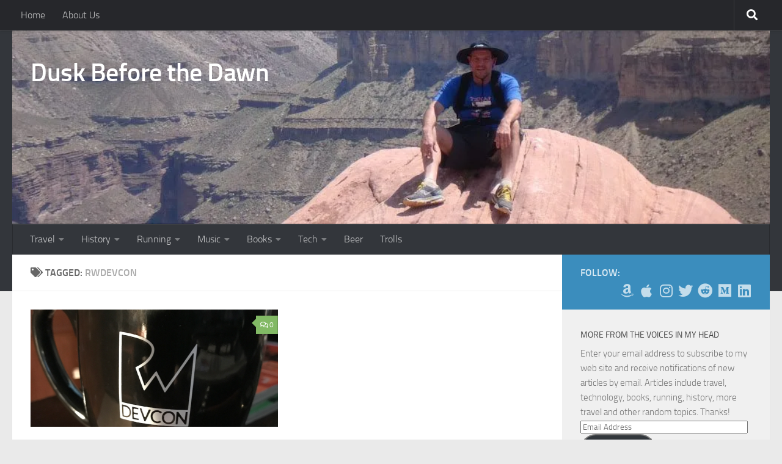

--- FILE ---
content_type: text/html; charset=UTF-8
request_url: https://www.duskbeforethedawn.net/tag/rwdevcon/
body_size: 18973
content:
<!DOCTYPE html>
<html class="no-js" lang="en-US">
<head>
  <meta charset="UTF-8">
  <meta name="viewport" content="width=device-width, initial-scale=1.0">
  <link rel="profile" href="https://gmpg.org/xfn/11" />
  <link rel="pingback" href="https://www.duskbeforethedawn.net/wordpress/xmlrpc.php">

  <meta name='robots' content='index, follow, max-image-preview:large, max-snippet:-1, max-video-preview:-1' />
<!-- Jetpack Site Verification Tags -->
<meta name="google-site-verification" content="LH_NZmsf3jeaAjBwuZQ2TNBe3OI2rrnlJ9SK5XQwbeM" />
<script>document.documentElement.className = document.documentElement.className.replace("no-js","js");</script>

	<!-- This site is optimized with the Yoast SEO plugin v20.4 - https://yoast.com/wordpress/plugins/seo/ -->
	<title>RWDevCon Archives - Dusk Before the Dawn</title>
	<link rel="canonical" href="https://www.duskbeforethedawn.net/tag/rwdevcon/" />
	<meta property="og:locale" content="en_US" />
	<meta property="og:type" content="article" />
	<meta property="og:title" content="RWDevCon Archives - Dusk Before the Dawn" />
	<meta property="og:url" content="https://www.duskbeforethedawn.net/tag/rwdevcon/" />
	<meta property="og:site_name" content="Dusk Before the Dawn" />
	<meta name="twitter:card" content="summary_large_image" />
	<script type="application/ld+json" class="yoast-schema-graph">{"@context":"https://schema.org","@graph":[{"@type":"CollectionPage","@id":"https://www.duskbeforethedawn.net/tag/rwdevcon/","url":"https://www.duskbeforethedawn.net/tag/rwdevcon/","name":"RWDevCon Archives - Dusk Before the Dawn","isPartOf":{"@id":"https://www.duskbeforethedawn.net/#website"},"primaryImageOfPage":{"@id":"https://www.duskbeforethedawn.net/tag/rwdevcon/#primaryimage"},"image":{"@id":"https://www.duskbeforethedawn.net/tag/rwdevcon/#primaryimage"},"thumbnailUrl":"https://i0.wp.com/www.duskbeforethedawn.net/wordpress/wp-content/uploads/2017/04/DevConMug.png?fit=768%2C1024&ssl=1","breadcrumb":{"@id":"https://www.duskbeforethedawn.net/tag/rwdevcon/#breadcrumb"},"inLanguage":"en-US"},{"@type":"ImageObject","inLanguage":"en-US","@id":"https://www.duskbeforethedawn.net/tag/rwdevcon/#primaryimage","url":"https://i0.wp.com/www.duskbeforethedawn.net/wordpress/wp-content/uploads/2017/04/DevConMug.png?fit=768%2C1024&ssl=1","contentUrl":"https://i0.wp.com/www.duskbeforethedawn.net/wordpress/wp-content/uploads/2017/04/DevConMug.png?fit=768%2C1024&ssl=1","width":768,"height":1024,"caption":"RWDevCon Mug"},{"@type":"BreadcrumbList","@id":"https://www.duskbeforethedawn.net/tag/rwdevcon/#breadcrumb","itemListElement":[{"@type":"ListItem","position":1,"name":"Home","item":"https://www.duskbeforethedawn.net/"},{"@type":"ListItem","position":2,"name":"RWDevCon"}]},{"@type":"WebSite","@id":"https://www.duskbeforethedawn.net/#website","url":"https://www.duskbeforethedawn.net/","name":"Dusk Before the Dawn","description":"thoughts from the voices in my head","potentialAction":[{"@type":"SearchAction","target":{"@type":"EntryPoint","urlTemplate":"https://www.duskbeforethedawn.net/?s={search_term_string}"},"query-input":"required name=search_term_string"}],"inLanguage":"en-US"}]}</script>
	<!-- / Yoast SEO plugin. -->


<link rel='dns-prefetch' href='//www.duskbeforethedawn.net' />
<link rel='dns-prefetch' href='//api.mapbox.com' />
<link rel='dns-prefetch' href='//secure.gravatar.com' />
<link rel='dns-prefetch' href='//s.w.org' />
<link rel='dns-prefetch' href='//v0.wordpress.com' />
<link rel='dns-prefetch' href='//jetpack.wordpress.com' />
<link rel='dns-prefetch' href='//s0.wp.com' />
<link rel='dns-prefetch' href='//public-api.wordpress.com' />
<link rel='dns-prefetch' href='//0.gravatar.com' />
<link rel='dns-prefetch' href='//1.gravatar.com' />
<link rel='dns-prefetch' href='//2.gravatar.com' />
<link rel='dns-prefetch' href='//widgets.wp.com' />
<link rel='dns-prefetch' href='//i0.wp.com' />
<link rel='dns-prefetch' href='//c0.wp.com' />
<link rel="alternate" type="application/rss+xml" title="Dusk Before the Dawn &raquo; Feed" href="https://www.duskbeforethedawn.net/feed/" />
<link rel="alternate" type="application/rss+xml" title="Dusk Before the Dawn &raquo; Comments Feed" href="https://www.duskbeforethedawn.net/comments/feed/" />
<link rel="alternate" type="application/rss+xml" title="Dusk Before the Dawn &raquo; RWDevCon Tag Feed" href="https://www.duskbeforethedawn.net/tag/rwdevcon/feed/" />
<script>
window._wpemojiSettings = {"baseUrl":"https:\/\/s.w.org\/images\/core\/emoji\/14.0.0\/72x72\/","ext":".png","svgUrl":"https:\/\/s.w.org\/images\/core\/emoji\/14.0.0\/svg\/","svgExt":".svg","source":{"concatemoji":"https:\/\/www.duskbeforethedawn.net\/wordpress\/wp-includes\/js\/wp-emoji-release.min.js?ver=6.0.11"}};
/*! This file is auto-generated */
!function(e,a,t){var n,r,o,i=a.createElement("canvas"),p=i.getContext&&i.getContext("2d");function s(e,t){var a=String.fromCharCode,e=(p.clearRect(0,0,i.width,i.height),p.fillText(a.apply(this,e),0,0),i.toDataURL());return p.clearRect(0,0,i.width,i.height),p.fillText(a.apply(this,t),0,0),e===i.toDataURL()}function c(e){var t=a.createElement("script");t.src=e,t.defer=t.type="text/javascript",a.getElementsByTagName("head")[0].appendChild(t)}for(o=Array("flag","emoji"),t.supports={everything:!0,everythingExceptFlag:!0},r=0;r<o.length;r++)t.supports[o[r]]=function(e){if(!p||!p.fillText)return!1;switch(p.textBaseline="top",p.font="600 32px Arial",e){case"flag":return s([127987,65039,8205,9895,65039],[127987,65039,8203,9895,65039])?!1:!s([55356,56826,55356,56819],[55356,56826,8203,55356,56819])&&!s([55356,57332,56128,56423,56128,56418,56128,56421,56128,56430,56128,56423,56128,56447],[55356,57332,8203,56128,56423,8203,56128,56418,8203,56128,56421,8203,56128,56430,8203,56128,56423,8203,56128,56447]);case"emoji":return!s([129777,127995,8205,129778,127999],[129777,127995,8203,129778,127999])}return!1}(o[r]),t.supports.everything=t.supports.everything&&t.supports[o[r]],"flag"!==o[r]&&(t.supports.everythingExceptFlag=t.supports.everythingExceptFlag&&t.supports[o[r]]);t.supports.everythingExceptFlag=t.supports.everythingExceptFlag&&!t.supports.flag,t.DOMReady=!1,t.readyCallback=function(){t.DOMReady=!0},t.supports.everything||(n=function(){t.readyCallback()},a.addEventListener?(a.addEventListener("DOMContentLoaded",n,!1),e.addEventListener("load",n,!1)):(e.attachEvent("onload",n),a.attachEvent("onreadystatechange",function(){"complete"===a.readyState&&t.readyCallback()})),(e=t.source||{}).concatemoji?c(e.concatemoji):e.wpemoji&&e.twemoji&&(c(e.twemoji),c(e.wpemoji)))}(window,document,window._wpemojiSettings);
</script>
<style>
img.wp-smiley,
img.emoji {
	display: inline !important;
	border: none !important;
	box-shadow: none !important;
	height: 1em !important;
	width: 1em !important;
	margin: 0 0.07em !important;
	vertical-align: -0.1em !important;
	background: none !important;
	padding: 0 !important;
}
</style>
	<link rel='stylesheet' id='wp-block-library-css'  href='https://c0.wp.com/c/6.0.11/wp-includes/css/dist/block-library/style.min.css' media='all' />
<style id='wp-block-library-inline-css'>
.has-text-align-justify{text-align:justify;}
</style>
<style id='likecoin-nft-widget-style-inline-css'>
.wp-block-likecoin-nft-widget{padding:2px}

</style>
<style id='likecoin-nft-collect-button-style-inline-css'>
.wp-block-likecoin-nft-collect-button{padding:2px}

</style>
<link rel='stylesheet' id='mediaelement-css'  href='https://c0.wp.com/c/6.0.11/wp-includes/js/mediaelement/mediaelementplayer-legacy.min.css' media='all' />
<link rel='stylesheet' id='wp-mediaelement-css'  href='https://c0.wp.com/c/6.0.11/wp-includes/js/mediaelement/wp-mediaelement.min.css' media='all' />
<style id='global-styles-inline-css'>
body{--wp--preset--color--black: #000000;--wp--preset--color--cyan-bluish-gray: #abb8c3;--wp--preset--color--white: #ffffff;--wp--preset--color--pale-pink: #f78da7;--wp--preset--color--vivid-red: #cf2e2e;--wp--preset--color--luminous-vivid-orange: #ff6900;--wp--preset--color--luminous-vivid-amber: #fcb900;--wp--preset--color--light-green-cyan: #7bdcb5;--wp--preset--color--vivid-green-cyan: #00d084;--wp--preset--color--pale-cyan-blue: #8ed1fc;--wp--preset--color--vivid-cyan-blue: #0693e3;--wp--preset--color--vivid-purple: #9b51e0;--wp--preset--gradient--vivid-cyan-blue-to-vivid-purple: linear-gradient(135deg,rgba(6,147,227,1) 0%,rgb(155,81,224) 100%);--wp--preset--gradient--light-green-cyan-to-vivid-green-cyan: linear-gradient(135deg,rgb(122,220,180) 0%,rgb(0,208,130) 100%);--wp--preset--gradient--luminous-vivid-amber-to-luminous-vivid-orange: linear-gradient(135deg,rgba(252,185,0,1) 0%,rgba(255,105,0,1) 100%);--wp--preset--gradient--luminous-vivid-orange-to-vivid-red: linear-gradient(135deg,rgba(255,105,0,1) 0%,rgb(207,46,46) 100%);--wp--preset--gradient--very-light-gray-to-cyan-bluish-gray: linear-gradient(135deg,rgb(238,238,238) 0%,rgb(169,184,195) 100%);--wp--preset--gradient--cool-to-warm-spectrum: linear-gradient(135deg,rgb(74,234,220) 0%,rgb(151,120,209) 20%,rgb(207,42,186) 40%,rgb(238,44,130) 60%,rgb(251,105,98) 80%,rgb(254,248,76) 100%);--wp--preset--gradient--blush-light-purple: linear-gradient(135deg,rgb(255,206,236) 0%,rgb(152,150,240) 100%);--wp--preset--gradient--blush-bordeaux: linear-gradient(135deg,rgb(254,205,165) 0%,rgb(254,45,45) 50%,rgb(107,0,62) 100%);--wp--preset--gradient--luminous-dusk: linear-gradient(135deg,rgb(255,203,112) 0%,rgb(199,81,192) 50%,rgb(65,88,208) 100%);--wp--preset--gradient--pale-ocean: linear-gradient(135deg,rgb(255,245,203) 0%,rgb(182,227,212) 50%,rgb(51,167,181) 100%);--wp--preset--gradient--electric-grass: linear-gradient(135deg,rgb(202,248,128) 0%,rgb(113,206,126) 100%);--wp--preset--gradient--midnight: linear-gradient(135deg,rgb(2,3,129) 0%,rgb(40,116,252) 100%);--wp--preset--duotone--dark-grayscale: url('#wp-duotone-dark-grayscale');--wp--preset--duotone--grayscale: url('#wp-duotone-grayscale');--wp--preset--duotone--purple-yellow: url('#wp-duotone-purple-yellow');--wp--preset--duotone--blue-red: url('#wp-duotone-blue-red');--wp--preset--duotone--midnight: url('#wp-duotone-midnight');--wp--preset--duotone--magenta-yellow: url('#wp-duotone-magenta-yellow');--wp--preset--duotone--purple-green: url('#wp-duotone-purple-green');--wp--preset--duotone--blue-orange: url('#wp-duotone-blue-orange');--wp--preset--font-size--small: 13px;--wp--preset--font-size--medium: 20px;--wp--preset--font-size--large: 36px;--wp--preset--font-size--x-large: 42px;}.has-black-color{color: var(--wp--preset--color--black) !important;}.has-cyan-bluish-gray-color{color: var(--wp--preset--color--cyan-bluish-gray) !important;}.has-white-color{color: var(--wp--preset--color--white) !important;}.has-pale-pink-color{color: var(--wp--preset--color--pale-pink) !important;}.has-vivid-red-color{color: var(--wp--preset--color--vivid-red) !important;}.has-luminous-vivid-orange-color{color: var(--wp--preset--color--luminous-vivid-orange) !important;}.has-luminous-vivid-amber-color{color: var(--wp--preset--color--luminous-vivid-amber) !important;}.has-light-green-cyan-color{color: var(--wp--preset--color--light-green-cyan) !important;}.has-vivid-green-cyan-color{color: var(--wp--preset--color--vivid-green-cyan) !important;}.has-pale-cyan-blue-color{color: var(--wp--preset--color--pale-cyan-blue) !important;}.has-vivid-cyan-blue-color{color: var(--wp--preset--color--vivid-cyan-blue) !important;}.has-vivid-purple-color{color: var(--wp--preset--color--vivid-purple) !important;}.has-black-background-color{background-color: var(--wp--preset--color--black) !important;}.has-cyan-bluish-gray-background-color{background-color: var(--wp--preset--color--cyan-bluish-gray) !important;}.has-white-background-color{background-color: var(--wp--preset--color--white) !important;}.has-pale-pink-background-color{background-color: var(--wp--preset--color--pale-pink) !important;}.has-vivid-red-background-color{background-color: var(--wp--preset--color--vivid-red) !important;}.has-luminous-vivid-orange-background-color{background-color: var(--wp--preset--color--luminous-vivid-orange) !important;}.has-luminous-vivid-amber-background-color{background-color: var(--wp--preset--color--luminous-vivid-amber) !important;}.has-light-green-cyan-background-color{background-color: var(--wp--preset--color--light-green-cyan) !important;}.has-vivid-green-cyan-background-color{background-color: var(--wp--preset--color--vivid-green-cyan) !important;}.has-pale-cyan-blue-background-color{background-color: var(--wp--preset--color--pale-cyan-blue) !important;}.has-vivid-cyan-blue-background-color{background-color: var(--wp--preset--color--vivid-cyan-blue) !important;}.has-vivid-purple-background-color{background-color: var(--wp--preset--color--vivid-purple) !important;}.has-black-border-color{border-color: var(--wp--preset--color--black) !important;}.has-cyan-bluish-gray-border-color{border-color: var(--wp--preset--color--cyan-bluish-gray) !important;}.has-white-border-color{border-color: var(--wp--preset--color--white) !important;}.has-pale-pink-border-color{border-color: var(--wp--preset--color--pale-pink) !important;}.has-vivid-red-border-color{border-color: var(--wp--preset--color--vivid-red) !important;}.has-luminous-vivid-orange-border-color{border-color: var(--wp--preset--color--luminous-vivid-orange) !important;}.has-luminous-vivid-amber-border-color{border-color: var(--wp--preset--color--luminous-vivid-amber) !important;}.has-light-green-cyan-border-color{border-color: var(--wp--preset--color--light-green-cyan) !important;}.has-vivid-green-cyan-border-color{border-color: var(--wp--preset--color--vivid-green-cyan) !important;}.has-pale-cyan-blue-border-color{border-color: var(--wp--preset--color--pale-cyan-blue) !important;}.has-vivid-cyan-blue-border-color{border-color: var(--wp--preset--color--vivid-cyan-blue) !important;}.has-vivid-purple-border-color{border-color: var(--wp--preset--color--vivid-purple) !important;}.has-vivid-cyan-blue-to-vivid-purple-gradient-background{background: var(--wp--preset--gradient--vivid-cyan-blue-to-vivid-purple) !important;}.has-light-green-cyan-to-vivid-green-cyan-gradient-background{background: var(--wp--preset--gradient--light-green-cyan-to-vivid-green-cyan) !important;}.has-luminous-vivid-amber-to-luminous-vivid-orange-gradient-background{background: var(--wp--preset--gradient--luminous-vivid-amber-to-luminous-vivid-orange) !important;}.has-luminous-vivid-orange-to-vivid-red-gradient-background{background: var(--wp--preset--gradient--luminous-vivid-orange-to-vivid-red) !important;}.has-very-light-gray-to-cyan-bluish-gray-gradient-background{background: var(--wp--preset--gradient--very-light-gray-to-cyan-bluish-gray) !important;}.has-cool-to-warm-spectrum-gradient-background{background: var(--wp--preset--gradient--cool-to-warm-spectrum) !important;}.has-blush-light-purple-gradient-background{background: var(--wp--preset--gradient--blush-light-purple) !important;}.has-blush-bordeaux-gradient-background{background: var(--wp--preset--gradient--blush-bordeaux) !important;}.has-luminous-dusk-gradient-background{background: var(--wp--preset--gradient--luminous-dusk) !important;}.has-pale-ocean-gradient-background{background: var(--wp--preset--gradient--pale-ocean) !important;}.has-electric-grass-gradient-background{background: var(--wp--preset--gradient--electric-grass) !important;}.has-midnight-gradient-background{background: var(--wp--preset--gradient--midnight) !important;}.has-small-font-size{font-size: var(--wp--preset--font-size--small) !important;}.has-medium-font-size{font-size: var(--wp--preset--font-size--medium) !important;}.has-large-font-size{font-size: var(--wp--preset--font-size--large) !important;}.has-x-large-font-size{font-size: var(--wp--preset--font-size--x-large) !important;}
</style>
<link rel='stylesheet' id='tds-style-frontend-css'  href='https://www.duskbeforethedawn.net/wordpress/wp-content/plugins/art-decoration-shortcode/assets/css/style-front.min.css?ver=1.5.6' media='all' />
<link rel='stylesheet' id='email-subscribers-css'  href='https://www.duskbeforethedawn.net/wordpress/wp-content/plugins/email-subscribers/lite/public/css/email-subscribers-public.css?ver=5.9.4' media='all' />
<link rel='stylesheet' id='mapbox_gl_js_css-css'  href='https://api.mapbox.com/mapbox-gl-js/v1.11.1/mapbox-gl.css?ver=6.0.11' media='all' />
<link rel='stylesheet' id='mapbox_gl_js_geocoder_css-css'  href='https://api.mapbox.com/mapbox-gl-js/plugins/mapbox-gl-geocoder/v2.2.0/mapbox-gl-geocoder.css?ver=6.0.11' media='all' />
<link rel='stylesheet' id='mapbox_gl_js_directions_css-css'  href='https://api.mapbox.com/mapbox-gl-js/plugins/mapbox-gl-directions/v3.1.1/mapbox-gl-directions.css?ver=6.0.11' media='all' />
<link rel='stylesheet' id='wp-mapbox-gl-js-css'  href='https://www.duskbeforethedawn.net/wordpress/wp-content/plugins/wp-mapbox-gl-js/public/css/wp-mapbox-gl-js-public.css?ver=3.0.1' media='all' />
<link rel='stylesheet' id='hueman-main-style-css'  href='https://www.duskbeforethedawn.net/wordpress/wp-content/themes/hueman/assets/front/css/main.min.css?ver=3.7.25' media='all' />
<style id='hueman-main-style-inline-css'>
body { font-size:1.00rem; }@media only screen and (min-width: 720px) {
        .nav > li { font-size:1.00rem; }
      }::selection { background-color: #3b8dbd; }
::-moz-selection { background-color: #3b8dbd; }a,a>span.hu-external::after,.themeform label .required,#flexslider-featured .flex-direction-nav .flex-next:hover,#flexslider-featured .flex-direction-nav .flex-prev:hover,.post-hover:hover .post-title a,.post-title a:hover,.sidebar.s1 .post-nav li a:hover i,.content .post-nav li a:hover i,.post-related a:hover,.sidebar.s1 .widget_rss ul li a,#footer .widget_rss ul li a,.sidebar.s1 .widget_calendar a,#footer .widget_calendar a,.sidebar.s1 .alx-tab .tab-item-category a,.sidebar.s1 .alx-posts .post-item-category a,.sidebar.s1 .alx-tab li:hover .tab-item-title a,.sidebar.s1 .alx-tab li:hover .tab-item-comment a,.sidebar.s1 .alx-posts li:hover .post-item-title a,#footer .alx-tab .tab-item-category a,#footer .alx-posts .post-item-category a,#footer .alx-tab li:hover .tab-item-title a,#footer .alx-tab li:hover .tab-item-comment a,#footer .alx-posts li:hover .post-item-title a,.comment-tabs li.active a,.comment-awaiting-moderation,.child-menu a:hover,.child-menu .current_page_item > a,.wp-pagenavi a{ color: #3b8dbd; }input[type="submit"],.themeform button[type="submit"],.sidebar.s1 .sidebar-top,.sidebar.s1 .sidebar-toggle,#flexslider-featured .flex-control-nav li a.flex-active,.post-tags a:hover,.sidebar.s1 .widget_calendar caption,#footer .widget_calendar caption,.author-bio .bio-avatar:after,.commentlist li.bypostauthor > .comment-body:after,.commentlist li.comment-author-admin > .comment-body:after{ background-color: #3b8dbd; }.post-format .format-container { border-color: #3b8dbd; }.sidebar.s1 .alx-tabs-nav li.active a,#footer .alx-tabs-nav li.active a,.comment-tabs li.active a,.wp-pagenavi a:hover,.wp-pagenavi a:active,.wp-pagenavi span.current{ border-bottom-color: #3b8dbd!important; }.sidebar.s2 .post-nav li a:hover i,
.sidebar.s2 .widget_rss ul li a,
.sidebar.s2 .widget_calendar a,
.sidebar.s2 .alx-tab .tab-item-category a,
.sidebar.s2 .alx-posts .post-item-category a,
.sidebar.s2 .alx-tab li:hover .tab-item-title a,
.sidebar.s2 .alx-tab li:hover .tab-item-comment a,
.sidebar.s2 .alx-posts li:hover .post-item-title a { color: #82b965; }
.sidebar.s2 .sidebar-top,.sidebar.s2 .sidebar-toggle,.post-comments,.jp-play-bar,.jp-volume-bar-value,.sidebar.s2 .widget_calendar caption{ background-color: #82b965; }.sidebar.s2 .alx-tabs-nav li.active a { border-bottom-color: #82b965; }
.post-comments::before { border-right-color: #82b965; }
      .search-expand,
              #nav-topbar.nav-container { background-color: #26272b}@media only screen and (min-width: 720px) {
                #nav-topbar .nav ul { background-color: #26272b; }
              }.is-scrolled #header .nav-container.desktop-sticky,
              .is-scrolled #header .search-expand { background-color: #26272b; background-color: rgba(38,39,43,0.90) }.is-scrolled .topbar-transparent #nav-topbar.desktop-sticky .nav ul { background-color: #26272b; background-color: rgba(38,39,43,0.95) }#header { background-color: #33363b; }
@media only screen and (min-width: 720px) {
  #nav-header .nav ul { background-color: #33363b; }
}
        #header #nav-mobile { background-color: #33363b; }.is-scrolled #header #nav-mobile { background-color: #33363b; background-color: rgba(51,54,59,0.90) }#nav-header.nav-container, #main-header-search .search-expand { background-color: #33363b; }
@media only screen and (min-width: 720px) {
  #nav-header .nav ul { background-color: #33363b; }
}
        body { background-color: #eaeaea; }
</style>
<link rel='stylesheet' id='hueman-font-awesome-css'  href='https://www.duskbeforethedawn.net/wordpress/wp-content/themes/hueman/assets/front/css/font-awesome.min.css?ver=3.7.25' media='all' />
<link rel='stylesheet' id='r34otd-css-css'  href='https://www.duskbeforethedawn.net/wordpress/wp-content/plugins/room-34-presents-on-this-day/r34otd-style.css?ver=3.6.1' media='all' />
<link rel='stylesheet' id='yarpp-thumbnails-css'  href='https://www.duskbeforethedawn.net/wordpress/wp-content/plugins/yet-another-related-posts-plugin/style/styles_thumbnails.css?ver=5.30.11' media='all' />
<style id='yarpp-thumbnails-inline-css'>
.yarpp-thumbnails-horizontal .yarpp-thumbnail {width: 130px;height: 170px;margin: 5px;margin-left: 0px;}.yarpp-thumbnail > img, .yarpp-thumbnail-default {width: 120px;height: 120px;margin: 5px;}.yarpp-thumbnails-horizontal .yarpp-thumbnail-title {margin: 7px;margin-top: 0px;width: 120px;}.yarpp-thumbnail-default > img {min-height: 120px;min-width: 120px;}
</style>
<link rel='stylesheet' id='social-logos-css'  href='https://c0.wp.com/p/jetpack/11.7.3/_inc/social-logos/social-logos.min.css' media='all' />
<link rel='stylesheet' id='jetpack_css-css'  href='https://c0.wp.com/p/jetpack/11.7.3/css/jetpack.css' media='all' />
<script src='https://c0.wp.com/c/6.0.11/wp-includes/js/jquery/jquery.min.js' id='jquery-core-js'></script>
<script src='https://c0.wp.com/c/6.0.11/wp-includes/js/jquery/jquery-migrate.min.js' id='jquery-migrate-js'></script>
<script src='https://api.mapbox.com/mapbox-gl-js/v1.11.1/mapbox-gl.js?ver=6.0.11' id='mapbox_gl_js-js'></script>
<script src='https://api.mapbox.com/mapbox-gl-js/plugins/mapbox-gl-geocoder/v2.2.0/mapbox-gl-geocoder.min.js?ver=6.0.11' id='mapbox_gl_geocoder_js-js'></script>
<script src='https://api.mapbox.com/mapbox-gl-js/plugins/mapbox-gl-directions/v3.1.1/mapbox-gl-directions.js?ver=6.0.11' id='mapbox_gl_directions_js-js'></script>
<script src='https://www.duskbeforethedawn.net/wordpress/wp-content/plugins/wp-mapbox-gl-js/public/js/wp-mapbox-gl-js-public.js?ver=182' id='wp-mapbox-gl-js-js'></script>
<link rel="https://api.w.org/" href="https://www.duskbeforethedawn.net/wp-json/" /><link rel="alternate" type="application/json" href="https://www.duskbeforethedawn.net/wp-json/wp/v2/tags/151" /><link rel="EditURI" type="application/rsd+xml" title="RSD" href="https://www.duskbeforethedawn.net/wordpress/xmlrpc.php?rsd" />
<link rel="wlwmanifest" type="application/wlwmanifest+xml" href="https://www.duskbeforethedawn.net/wordpress/wp-includes/wlwmanifest.xml" /> 
<meta name="generator" content="WordPress 6.0.11" />
<meta name="likecoin:liker-id" content="lketchersid">	<style>img#wpstats{display:none}</style>
		    <link rel="preload" as="font" type="font/woff2" href="https://www.duskbeforethedawn.net/wordpress/wp-content/themes/hueman/assets/front/webfonts/fa-brands-400.woff2?v=5.15.2" crossorigin="anonymous"/>
    <link rel="preload" as="font" type="font/woff2" href="https://www.duskbeforethedawn.net/wordpress/wp-content/themes/hueman/assets/front/webfonts/fa-regular-400.woff2?v=5.15.2" crossorigin="anonymous"/>
    <link rel="preload" as="font" type="font/woff2" href="https://www.duskbeforethedawn.net/wordpress/wp-content/themes/hueman/assets/front/webfonts/fa-solid-900.woff2?v=5.15.2" crossorigin="anonymous"/>
  <link rel="preload" as="font" type="font/woff" href="https://www.duskbeforethedawn.net/wordpress/wp-content/themes/hueman/assets/front/fonts/titillium-light-webfont.woff" crossorigin="anonymous"/>
<link rel="preload" as="font" type="font/woff" href="https://www.duskbeforethedawn.net/wordpress/wp-content/themes/hueman/assets/front/fonts/titillium-lightitalic-webfont.woff" crossorigin="anonymous"/>
<link rel="preload" as="font" type="font/woff" href="https://www.duskbeforethedawn.net/wordpress/wp-content/themes/hueman/assets/front/fonts/titillium-regular-webfont.woff" crossorigin="anonymous"/>
<link rel="preload" as="font" type="font/woff" href="https://www.duskbeforethedawn.net/wordpress/wp-content/themes/hueman/assets/front/fonts/titillium-regularitalic-webfont.woff" crossorigin="anonymous"/>
<link rel="preload" as="font" type="font/woff" href="https://www.duskbeforethedawn.net/wordpress/wp-content/themes/hueman/assets/front/fonts/titillium-semibold-webfont.woff" crossorigin="anonymous"/>
<style>
  /*  base : fonts
/* ------------------------------------ */
body { font-family: "Titillium", Arial, sans-serif; }
@font-face {
  font-family: 'Titillium';
  src: url('https://www.duskbeforethedawn.net/wordpress/wp-content/themes/hueman/assets/front/fonts/titillium-light-webfont.eot');
  src: url('https://www.duskbeforethedawn.net/wordpress/wp-content/themes/hueman/assets/front/fonts/titillium-light-webfont.svg#titillium-light-webfont') format('svg'),
     url('https://www.duskbeforethedawn.net/wordpress/wp-content/themes/hueman/assets/front/fonts/titillium-light-webfont.eot?#iefix') format('embedded-opentype'),
     url('https://www.duskbeforethedawn.net/wordpress/wp-content/themes/hueman/assets/front/fonts/titillium-light-webfont.woff') format('woff'),
     url('https://www.duskbeforethedawn.net/wordpress/wp-content/themes/hueman/assets/front/fonts/titillium-light-webfont.ttf') format('truetype');
  font-weight: 300;
  font-style: normal;
}
@font-face {
  font-family: 'Titillium';
  src: url('https://www.duskbeforethedawn.net/wordpress/wp-content/themes/hueman/assets/front/fonts/titillium-lightitalic-webfont.eot');
  src: url('https://www.duskbeforethedawn.net/wordpress/wp-content/themes/hueman/assets/front/fonts/titillium-lightitalic-webfont.svg#titillium-lightitalic-webfont') format('svg'),
     url('https://www.duskbeforethedawn.net/wordpress/wp-content/themes/hueman/assets/front/fonts/titillium-lightitalic-webfont.eot?#iefix') format('embedded-opentype'),
     url('https://www.duskbeforethedawn.net/wordpress/wp-content/themes/hueman/assets/front/fonts/titillium-lightitalic-webfont.woff') format('woff'),
     url('https://www.duskbeforethedawn.net/wordpress/wp-content/themes/hueman/assets/front/fonts/titillium-lightitalic-webfont.ttf') format('truetype');
  font-weight: 300;
  font-style: italic;
}
@font-face {
  font-family: 'Titillium';
  src: url('https://www.duskbeforethedawn.net/wordpress/wp-content/themes/hueman/assets/front/fonts/titillium-regular-webfont.eot');
  src: url('https://www.duskbeforethedawn.net/wordpress/wp-content/themes/hueman/assets/front/fonts/titillium-regular-webfont.svg#titillium-regular-webfont') format('svg'),
     url('https://www.duskbeforethedawn.net/wordpress/wp-content/themes/hueman/assets/front/fonts/titillium-regular-webfont.eot?#iefix') format('embedded-opentype'),
     url('https://www.duskbeforethedawn.net/wordpress/wp-content/themes/hueman/assets/front/fonts/titillium-regular-webfont.woff') format('woff'),
     url('https://www.duskbeforethedawn.net/wordpress/wp-content/themes/hueman/assets/front/fonts/titillium-regular-webfont.ttf') format('truetype');
  font-weight: 400;
  font-style: normal;
}
@font-face {
  font-family: 'Titillium';
  src: url('https://www.duskbeforethedawn.net/wordpress/wp-content/themes/hueman/assets/front/fonts/titillium-regularitalic-webfont.eot');
  src: url('https://www.duskbeforethedawn.net/wordpress/wp-content/themes/hueman/assets/front/fonts/titillium-regularitalic-webfont.svg#titillium-regular-webfont') format('svg'),
     url('https://www.duskbeforethedawn.net/wordpress/wp-content/themes/hueman/assets/front/fonts/titillium-regularitalic-webfont.eot?#iefix') format('embedded-opentype'),
     url('https://www.duskbeforethedawn.net/wordpress/wp-content/themes/hueman/assets/front/fonts/titillium-regularitalic-webfont.woff') format('woff'),
     url('https://www.duskbeforethedawn.net/wordpress/wp-content/themes/hueman/assets/front/fonts/titillium-regularitalic-webfont.ttf') format('truetype');
  font-weight: 400;
  font-style: italic;
}
@font-face {
    font-family: 'Titillium';
    src: url('https://www.duskbeforethedawn.net/wordpress/wp-content/themes/hueman/assets/front/fonts/titillium-semibold-webfont.eot');
    src: url('https://www.duskbeforethedawn.net/wordpress/wp-content/themes/hueman/assets/front/fonts/titillium-semibold-webfont.svg#titillium-semibold-webfont') format('svg'),
         url('https://www.duskbeforethedawn.net/wordpress/wp-content/themes/hueman/assets/front/fonts/titillium-semibold-webfont.eot?#iefix') format('embedded-opentype'),
         url('https://www.duskbeforethedawn.net/wordpress/wp-content/themes/hueman/assets/front/fonts/titillium-semibold-webfont.woff') format('woff'),
         url('https://www.duskbeforethedawn.net/wordpress/wp-content/themes/hueman/assets/front/fonts/titillium-semibold-webfont.ttf') format('truetype');
  font-weight: 600;
  font-style: normal;
}
</style>
  <!--[if lt IE 9]>
<script src="https://www.duskbeforethedawn.net/wordpress/wp-content/themes/hueman/assets/front/js/ie/html5shiv-printshiv.min.js"></script>
<script src="https://www.duskbeforethedawn.net/wordpress/wp-content/themes/hueman/assets/front/js/ie/selectivizr.js"></script>
<![endif]-->
<style>.recentcomments a{display:inline !important;padding:0 !important;margin:0 !important;}</style><style type="text/css" media="all">
/* <![CDATA[ */
@import url("https://www.duskbeforethedawn.net/wordpress/wp-content/plugins/wp-table-reloaded/css/plugin.css?ver=1.9.4");
@import url("https://www.duskbeforethedawn.net/wordpress/wp-content/plugins/wp-table-reloaded/css/datatables.css?ver=1.9.4");
.wp-table-reloaded {width:100%!important;}
.wp-table-reloaded-id-21 .row-4 td {
   background-color: #00ff80!important;
}
.wp-table-reloaded .hilite {
  background-color: #00ff80;
}
.wp-table-reloaded .lolite {
  background-color: #ff8080;
}
.wp-table-reloaded-id-21 .column-2 {
   width:15%!important;
}
.wp-table-reloaded-id-21 .column-3 {
   width:15%!important;
}
.wp-table-reloaded-id-21 .column-4 {
   width:15%!important;
}
.wp-table-reloaded-id-21 .column-5 {
   width:15%!important;
}
.wp-table-reloaded-id-21 .column-6 {
   width:15%!important;
}
.wp-table-reloaded-id-21 .column-7 {
   width:15%!important;
}
/* ]]> */
</style>			<style type="text/css">
				/* If html does not have either class, do not show lazy loaded images. */
				html:not( .jetpack-lazy-images-js-enabled ):not( .js ) .jetpack-lazy-image {
					display: none;
				}
			</style>
			<script>
				document.documentElement.classList.add(
					'jetpack-lazy-images-js-enabled'
				);
			</script>
		</head>

<body class="archive tag tag-rwdevcon tag-151 wp-embed-responsive col-2cl full-width topbar-enabled header-desktop-sticky header-mobile-sticky hueman-3-7-25 chrome">
<svg xmlns="http://www.w3.org/2000/svg" viewBox="0 0 0 0" width="0" height="0" focusable="false" role="none" style="visibility: hidden; position: absolute; left: -9999px; overflow: hidden;" ><defs><filter id="wp-duotone-dark-grayscale"><feColorMatrix color-interpolation-filters="sRGB" type="matrix" values=" .299 .587 .114 0 0 .299 .587 .114 0 0 .299 .587 .114 0 0 .299 .587 .114 0 0 " /><feComponentTransfer color-interpolation-filters="sRGB" ><feFuncR type="table" tableValues="0 0.49803921568627" /><feFuncG type="table" tableValues="0 0.49803921568627" /><feFuncB type="table" tableValues="0 0.49803921568627" /><feFuncA type="table" tableValues="1 1" /></feComponentTransfer><feComposite in2="SourceGraphic" operator="in" /></filter></defs></svg><svg xmlns="http://www.w3.org/2000/svg" viewBox="0 0 0 0" width="0" height="0" focusable="false" role="none" style="visibility: hidden; position: absolute; left: -9999px; overflow: hidden;" ><defs><filter id="wp-duotone-grayscale"><feColorMatrix color-interpolation-filters="sRGB" type="matrix" values=" .299 .587 .114 0 0 .299 .587 .114 0 0 .299 .587 .114 0 0 .299 .587 .114 0 0 " /><feComponentTransfer color-interpolation-filters="sRGB" ><feFuncR type="table" tableValues="0 1" /><feFuncG type="table" tableValues="0 1" /><feFuncB type="table" tableValues="0 1" /><feFuncA type="table" tableValues="1 1" /></feComponentTransfer><feComposite in2="SourceGraphic" operator="in" /></filter></defs></svg><svg xmlns="http://www.w3.org/2000/svg" viewBox="0 0 0 0" width="0" height="0" focusable="false" role="none" style="visibility: hidden; position: absolute; left: -9999px; overflow: hidden;" ><defs><filter id="wp-duotone-purple-yellow"><feColorMatrix color-interpolation-filters="sRGB" type="matrix" values=" .299 .587 .114 0 0 .299 .587 .114 0 0 .299 .587 .114 0 0 .299 .587 .114 0 0 " /><feComponentTransfer color-interpolation-filters="sRGB" ><feFuncR type="table" tableValues="0.54901960784314 0.98823529411765" /><feFuncG type="table" tableValues="0 1" /><feFuncB type="table" tableValues="0.71764705882353 0.25490196078431" /><feFuncA type="table" tableValues="1 1" /></feComponentTransfer><feComposite in2="SourceGraphic" operator="in" /></filter></defs></svg><svg xmlns="http://www.w3.org/2000/svg" viewBox="0 0 0 0" width="0" height="0" focusable="false" role="none" style="visibility: hidden; position: absolute; left: -9999px; overflow: hidden;" ><defs><filter id="wp-duotone-blue-red"><feColorMatrix color-interpolation-filters="sRGB" type="matrix" values=" .299 .587 .114 0 0 .299 .587 .114 0 0 .299 .587 .114 0 0 .299 .587 .114 0 0 " /><feComponentTransfer color-interpolation-filters="sRGB" ><feFuncR type="table" tableValues="0 1" /><feFuncG type="table" tableValues="0 0.27843137254902" /><feFuncB type="table" tableValues="0.5921568627451 0.27843137254902" /><feFuncA type="table" tableValues="1 1" /></feComponentTransfer><feComposite in2="SourceGraphic" operator="in" /></filter></defs></svg><svg xmlns="http://www.w3.org/2000/svg" viewBox="0 0 0 0" width="0" height="0" focusable="false" role="none" style="visibility: hidden; position: absolute; left: -9999px; overflow: hidden;" ><defs><filter id="wp-duotone-midnight"><feColorMatrix color-interpolation-filters="sRGB" type="matrix" values=" .299 .587 .114 0 0 .299 .587 .114 0 0 .299 .587 .114 0 0 .299 .587 .114 0 0 " /><feComponentTransfer color-interpolation-filters="sRGB" ><feFuncR type="table" tableValues="0 0" /><feFuncG type="table" tableValues="0 0.64705882352941" /><feFuncB type="table" tableValues="0 1" /><feFuncA type="table" tableValues="1 1" /></feComponentTransfer><feComposite in2="SourceGraphic" operator="in" /></filter></defs></svg><svg xmlns="http://www.w3.org/2000/svg" viewBox="0 0 0 0" width="0" height="0" focusable="false" role="none" style="visibility: hidden; position: absolute; left: -9999px; overflow: hidden;" ><defs><filter id="wp-duotone-magenta-yellow"><feColorMatrix color-interpolation-filters="sRGB" type="matrix" values=" .299 .587 .114 0 0 .299 .587 .114 0 0 .299 .587 .114 0 0 .299 .587 .114 0 0 " /><feComponentTransfer color-interpolation-filters="sRGB" ><feFuncR type="table" tableValues="0.78039215686275 1" /><feFuncG type="table" tableValues="0 0.94901960784314" /><feFuncB type="table" tableValues="0.35294117647059 0.47058823529412" /><feFuncA type="table" tableValues="1 1" /></feComponentTransfer><feComposite in2="SourceGraphic" operator="in" /></filter></defs></svg><svg xmlns="http://www.w3.org/2000/svg" viewBox="0 0 0 0" width="0" height="0" focusable="false" role="none" style="visibility: hidden; position: absolute; left: -9999px; overflow: hidden;" ><defs><filter id="wp-duotone-purple-green"><feColorMatrix color-interpolation-filters="sRGB" type="matrix" values=" .299 .587 .114 0 0 .299 .587 .114 0 0 .299 .587 .114 0 0 .299 .587 .114 0 0 " /><feComponentTransfer color-interpolation-filters="sRGB" ><feFuncR type="table" tableValues="0.65098039215686 0.40392156862745" /><feFuncG type="table" tableValues="0 1" /><feFuncB type="table" tableValues="0.44705882352941 0.4" /><feFuncA type="table" tableValues="1 1" /></feComponentTransfer><feComposite in2="SourceGraphic" operator="in" /></filter></defs></svg><svg xmlns="http://www.w3.org/2000/svg" viewBox="0 0 0 0" width="0" height="0" focusable="false" role="none" style="visibility: hidden; position: absolute; left: -9999px; overflow: hidden;" ><defs><filter id="wp-duotone-blue-orange"><feColorMatrix color-interpolation-filters="sRGB" type="matrix" values=" .299 .587 .114 0 0 .299 .587 .114 0 0 .299 .587 .114 0 0 .299 .587 .114 0 0 " /><feComponentTransfer color-interpolation-filters="sRGB" ><feFuncR type="table" tableValues="0.098039215686275 1" /><feFuncG type="table" tableValues="0 0.66274509803922" /><feFuncB type="table" tableValues="0.84705882352941 0.41960784313725" /><feFuncA type="table" tableValues="1 1" /></feComponentTransfer><feComposite in2="SourceGraphic" operator="in" /></filter></defs></svg><div id="wrapper">
  <a class="screen-reader-text skip-link" href="#content">Skip to content</a>
  
  <header id="header" class="main-menu-mobile-on one-mobile-menu main_menu header-ads-desktop  topbar-transparent has-header-img">
        <nav class="nav-container group mobile-menu mobile-sticky " id="nav-mobile" data-menu-id="header-1">
  <div class="mobile-title-logo-in-header"><p class="site-title">                  <a class="custom-logo-link" href="https://www.duskbeforethedawn.net/" rel="home" title="Dusk Before the Dawn | Home page">Dusk Before the Dawn</a>                </p></div>
        
                    <!-- <div class="ham__navbar-toggler collapsed" aria-expanded="false">
          <div class="ham__navbar-span-wrapper">
            <span class="ham-toggler-menu__span"></span>
          </div>
        </div> -->
        <button class="ham__navbar-toggler-two collapsed" title="Menu" aria-expanded="false">
          <span class="ham__navbar-span-wrapper">
            <span class="line line-1"></span>
            <span class="line line-2"></span>
            <span class="line line-3"></span>
          </span>
        </button>
            
      <div class="nav-text"></div>
      <div class="nav-wrap container">
                  <ul class="nav container-inner group mobile-search">
                            <li>
                  <form role="search" method="get" class="search-form" action="https://www.duskbeforethedawn.net/">
				<label>
					<span class="screen-reader-text">Search for:</span>
					<input type="search" class="search-field" placeholder="Search &hellip;" value="" name="s" />
				</label>
				<input type="submit" class="search-submit" value="Search" />
			</form>                </li>
                      </ul>
                <ul id="menu-topmenu" class="nav container-inner group"><li id="menu-item-6541" class="menu-item menu-item-type-taxonomy menu-item-object-category menu-item-has-children menu-item-6541"><a href="https://www.duskbeforethedawn.net/category/travel/">Travel</a>
<ul class="sub-menu">
	<li id="menu-item-7013" class="menu-item menu-item-type-taxonomy menu-item-object-post_tag menu-item-7013"><a href="https://www.duskbeforethedawn.net/tag/england/">England</a></li>
	<li id="menu-item-7012" class="menu-item menu-item-type-taxonomy menu-item-object-post_tag menu-item-7012"><a href="https://www.duskbeforethedawn.net/tag/france/">France</a></li>
	<li id="menu-item-2661" class="menu-item menu-item-type-taxonomy menu-item-object-category menu-item-2661"><a href="https://www.duskbeforethedawn.net/category/travel/grand-canyon/">Grand Canyon</a></li>
	<li id="menu-item-5323" class="menu-item menu-item-type-taxonomy menu-item-object-post_tag menu-item-5323"><a href="https://www.duskbeforethedawn.net/tag/iceland/">Iceland</a></li>
	<li id="menu-item-7015" class="menu-item menu-item-type-taxonomy menu-item-object-post_tag menu-item-7015"><a href="https://www.duskbeforethedawn.net/tag/ireland/">Ireland</a></li>
	<li id="menu-item-7014" class="menu-item menu-item-type-taxonomy menu-item-object-post_tag menu-item-7014"><a href="https://www.duskbeforethedawn.net/tag/mexico/">Mexico</a></li>
	<li id="menu-item-7408" class="menu-item menu-item-type-taxonomy menu-item-object-post_tag menu-item-7408"><a href="https://www.duskbeforethedawn.net/tag/northern-ireland/">Northern Ireland</a></li>
	<li id="menu-item-6692" class="menu-item menu-item-type-taxonomy menu-item-object-category menu-item-6692"><a href="https://www.duskbeforethedawn.net/category/travel/russia/">Russia</a></li>
	<li id="menu-item-5485" class="menu-item menu-item-type-taxonomy menu-item-object-post_tag menu-item-5485"><a href="https://www.duskbeforethedawn.net/tag/texas/">Texas</a></li>
</ul>
</li>
<li id="menu-item-5070" class="menu-item menu-item-type-taxonomy menu-item-object-category menu-item-has-children menu-item-5070"><a href="https://www.duskbeforethedawn.net/category/history/">History</a>
<ul class="sub-menu">
	<li id="menu-item-5486" class="menu-item menu-item-type-taxonomy menu-item-object-post_tag menu-item-5486"><a href="https://www.duskbeforethedawn.net/tag/tsha/">TSHA</a></li>
	<li id="menu-item-7069" class="menu-item menu-item-type-taxonomy menu-item-object-post_tag menu-item-7069"><a href="https://www.duskbeforethedawn.net/tag/world-war-i/">World War I</a></li>
</ul>
</li>
<li id="menu-item-4003" class="menu-item menu-item-type-taxonomy menu-item-object-category menu-item-has-children menu-item-4003"><a href="https://www.duskbeforethedawn.net/category/sports/running-2/">Running</a>
<ul class="sub-menu">
	<li id="menu-item-7673" class="menu-item menu-item-type-taxonomy menu-item-object-post_tag menu-item-7673"><a href="https://www.duskbeforethedawn.net/tag/pikes-peak-ascent/">Pikes Peak Ascent</a></li>
	<li id="menu-item-7672" class="menu-item menu-item-type-taxonomy menu-item-object-post_tag menu-item-7672"><a href="https://www.duskbeforethedawn.net/tag/tir/">TIR</a></li>
</ul>
</li>
<li id="menu-item-5069" class="menu-item menu-item-type-taxonomy menu-item-object-category menu-item-has-children menu-item-5069"><a href="https://www.duskbeforethedawn.net/category/music/">Music</a>
<ul class="sub-menu">
	<li id="menu-item-7136" class="menu-item menu-item-type-taxonomy menu-item-object-category menu-item-7136"><a href="https://www.duskbeforethedawn.net/category/music/joe-sample/">Joe Sample</a></li>
	<li id="menu-item-7137" class="menu-item menu-item-type-taxonomy menu-item-object-category menu-item-7137"><a href="https://www.duskbeforethedawn.net/category/music/rush/">RUSH</a></li>
</ul>
</li>
<li id="menu-item-7551" class="menu-item menu-item-type-taxonomy menu-item-object-category menu-item-has-children menu-item-7551"><a href="https://www.duskbeforethedawn.net/category/authors/">Books</a>
<ul class="sub-menu">
	<li id="menu-item-3479" class="menu-item menu-item-type-taxonomy menu-item-object-category menu-item-3479"><a href="https://www.duskbeforethedawn.net/category/authors/tad-williams/memory-sorrow-thorn/">Tad Williams</a></li>
	<li id="menu-item-2658" class="menu-item menu-item-type-post_type menu-item-object-page menu-item-2658"><a href="https://www.duskbeforethedawn.net/larrys-little-lists/doc-savage/">Doc Savage books list</a></li>
	<li id="menu-item-7671" class="menu-item menu-item-type-taxonomy menu-item-object-post_tag menu-item-7671"><a href="https://www.duskbeforethedawn.net/tag/dan-simmons/">Dan Simmons</a></li>
	<li id="menu-item-7670" class="menu-item menu-item-type-taxonomy menu-item-object-post_tag menu-item-7670"><a href="https://www.duskbeforethedawn.net/tag/rick-riordan/">Rick Riordan</a></li>
	<li id="menu-item-7676" class="menu-item menu-item-type-taxonomy menu-item-object-post_tag menu-item-7676"><a href="https://www.duskbeforethedawn.net/tag/r-a-salvatore/">R. A. Salvatore</a></li>
</ul>
</li>
<li id="menu-item-7668" class="menu-item menu-item-type-taxonomy menu-item-object-category menu-item-has-children menu-item-7668"><a href="https://www.duskbeforethedawn.net/category/tech/">Tech</a>
<ul class="sub-menu">
	<li id="menu-item-7669" class="menu-item menu-item-type-taxonomy menu-item-object-post_tag menu-item-7669"><a href="https://www.duskbeforethedawn.net/tag/apple/">Apple</a></li>
	<li id="menu-item-7674" class="menu-item menu-item-type-taxonomy menu-item-object-post_tag menu-item-7674"><a href="https://www.duskbeforethedawn.net/tag/blockchain/">blockchain</a></li>
	<li id="menu-item-7675" class="menu-item menu-item-type-taxonomy menu-item-object-post_tag menu-item-7675"><a href="https://www.duskbeforethedawn.net/tag/space/">space</a></li>
</ul>
</li>
<li id="menu-item-6355" class="menu-item menu-item-type-taxonomy menu-item-object-post_tag menu-item-6355"><a href="https://www.duskbeforethedawn.net/tag/beer/">Beer</a></li>
<li id="menu-item-11698" class="menu-item menu-item-type-taxonomy menu-item-object-post_tag menu-item-11698"><a href="https://www.duskbeforethedawn.net/tag/trolls/">Trolls</a></li>
</ul>      </div>
</nav><!--/#nav-topbar-->  
        <nav class="nav-container group desktop-menu desktop-sticky " id="nav-topbar" data-menu-id="header-2">
    <div class="nav-text"></div>
  <div class="topbar-toggle-down">
    <i class="fas fa-angle-double-down" aria-hidden="true" data-toggle="down" title="Expand menu"></i>
    <i class="fas fa-angle-double-up" aria-hidden="true" data-toggle="up" title="Collapse menu"></i>
  </div>
  <div class="nav-wrap container">
    <ul id="menu-home" class="nav container-inner group"><li id="menu-item-5324" class="menu-item menu-item-type-custom menu-item-object-custom menu-item-home menu-item-5324"><a href="https://www.duskbeforethedawn.net">Home</a></li>
<li id="menu-item-5325" class="menu-item menu-item-type-post_type menu-item-object-page menu-item-5325"><a href="https://www.duskbeforethedawn.net/about-me/">About Us</a></li>
</ul>  </div>
      <div id="topbar-header-search" class="container">
      <div class="container-inner">
        <button class="toggle-search"><i class="fas fa-search"></i></button>
        <div class="search-expand">
          <div class="search-expand-inner"><form role="search" method="get" class="search-form" action="https://www.duskbeforethedawn.net/">
				<label>
					<span class="screen-reader-text">Search for:</span>
					<input type="search" class="search-field" placeholder="Search &hellip;" value="" name="s" />
				</label>
				<input type="submit" class="search-submit" value="Search" />
			</form></div>
        </div>
      </div><!--/.container-inner-->
    </div><!--/.container-->
  
</nav><!--/#nav-topbar-->  
  <div class="container group">
        <div class="container-inner">

                <div id="header-image-wrap">
              <div class="group hu-pad central-header-zone">
                                        <div class="logo-tagline-group">
                          <p class="site-title">                  <a class="custom-logo-link" href="https://www.duskbeforethedawn.net/" rel="home" title="Dusk Before the Dawn | Home page">Dusk Before the Dawn</a>                </p>                                                </div>
                                                  </div>

              <a href="https://www.duskbeforethedawn.net/" rel="home"><img src="https://www.duskbeforethedawn.net/wordpress/wp-content/uploads/2012/03/cropped-SittingOnARock.jpg" width="1024" height="262" alt="" class="new-site-image" srcset="https://i0.wp.com/www.duskbeforethedawn.net/wordpress/wp-content/uploads/2012/03/cropped-SittingOnARock.jpg?w=1024&amp;ssl=1 1024w, https://i0.wp.com/www.duskbeforethedawn.net/wordpress/wp-content/uploads/2012/03/cropped-SittingOnARock.jpg?resize=150%2C38&amp;ssl=1 150w, https://i0.wp.com/www.duskbeforethedawn.net/wordpress/wp-content/uploads/2012/03/cropped-SittingOnARock.jpg?resize=300%2C77&amp;ssl=1 300w, https://i0.wp.com/www.duskbeforethedawn.net/wordpress/wp-content/uploads/2012/03/cropped-SittingOnARock.jpg?resize=768%2C197&amp;ssl=1 768w" sizes="(max-width: 1024px) 100vw, 1024px" /></a>          </div>
      
                <nav class="nav-container group desktop-menu " id="nav-header" data-menu-id="header-3">
    <div class="nav-text"><!-- put your mobile menu text here --></div>

  <div class="nav-wrap container">
        <ul id="menu-topmenu-1" class="nav container-inner group"><li class="menu-item menu-item-type-taxonomy menu-item-object-category menu-item-has-children menu-item-6541"><a href="https://www.duskbeforethedawn.net/category/travel/">Travel</a>
<ul class="sub-menu">
	<li class="menu-item menu-item-type-taxonomy menu-item-object-post_tag menu-item-7013"><a href="https://www.duskbeforethedawn.net/tag/england/">England</a></li>
	<li class="menu-item menu-item-type-taxonomy menu-item-object-post_tag menu-item-7012"><a href="https://www.duskbeforethedawn.net/tag/france/">France</a></li>
	<li class="menu-item menu-item-type-taxonomy menu-item-object-category menu-item-2661"><a href="https://www.duskbeforethedawn.net/category/travel/grand-canyon/">Grand Canyon</a></li>
	<li class="menu-item menu-item-type-taxonomy menu-item-object-post_tag menu-item-5323"><a href="https://www.duskbeforethedawn.net/tag/iceland/">Iceland</a></li>
	<li class="menu-item menu-item-type-taxonomy menu-item-object-post_tag menu-item-7015"><a href="https://www.duskbeforethedawn.net/tag/ireland/">Ireland</a></li>
	<li class="menu-item menu-item-type-taxonomy menu-item-object-post_tag menu-item-7014"><a href="https://www.duskbeforethedawn.net/tag/mexico/">Mexico</a></li>
	<li class="menu-item menu-item-type-taxonomy menu-item-object-post_tag menu-item-7408"><a href="https://www.duskbeforethedawn.net/tag/northern-ireland/">Northern Ireland</a></li>
	<li class="menu-item menu-item-type-taxonomy menu-item-object-category menu-item-6692"><a href="https://www.duskbeforethedawn.net/category/travel/russia/">Russia</a></li>
	<li class="menu-item menu-item-type-taxonomy menu-item-object-post_tag menu-item-5485"><a href="https://www.duskbeforethedawn.net/tag/texas/">Texas</a></li>
</ul>
</li>
<li class="menu-item menu-item-type-taxonomy menu-item-object-category menu-item-has-children menu-item-5070"><a href="https://www.duskbeforethedawn.net/category/history/">History</a>
<ul class="sub-menu">
	<li class="menu-item menu-item-type-taxonomy menu-item-object-post_tag menu-item-5486"><a href="https://www.duskbeforethedawn.net/tag/tsha/">TSHA</a></li>
	<li class="menu-item menu-item-type-taxonomy menu-item-object-post_tag menu-item-7069"><a href="https://www.duskbeforethedawn.net/tag/world-war-i/">World War I</a></li>
</ul>
</li>
<li class="menu-item menu-item-type-taxonomy menu-item-object-category menu-item-has-children menu-item-4003"><a href="https://www.duskbeforethedawn.net/category/sports/running-2/">Running</a>
<ul class="sub-menu">
	<li class="menu-item menu-item-type-taxonomy menu-item-object-post_tag menu-item-7673"><a href="https://www.duskbeforethedawn.net/tag/pikes-peak-ascent/">Pikes Peak Ascent</a></li>
	<li class="menu-item menu-item-type-taxonomy menu-item-object-post_tag menu-item-7672"><a href="https://www.duskbeforethedawn.net/tag/tir/">TIR</a></li>
</ul>
</li>
<li class="menu-item menu-item-type-taxonomy menu-item-object-category menu-item-has-children menu-item-5069"><a href="https://www.duskbeforethedawn.net/category/music/">Music</a>
<ul class="sub-menu">
	<li class="menu-item menu-item-type-taxonomy menu-item-object-category menu-item-7136"><a href="https://www.duskbeforethedawn.net/category/music/joe-sample/">Joe Sample</a></li>
	<li class="menu-item menu-item-type-taxonomy menu-item-object-category menu-item-7137"><a href="https://www.duskbeforethedawn.net/category/music/rush/">RUSH</a></li>
</ul>
</li>
<li class="menu-item menu-item-type-taxonomy menu-item-object-category menu-item-has-children menu-item-7551"><a href="https://www.duskbeforethedawn.net/category/authors/">Books</a>
<ul class="sub-menu">
	<li class="menu-item menu-item-type-taxonomy menu-item-object-category menu-item-3479"><a href="https://www.duskbeforethedawn.net/category/authors/tad-williams/memory-sorrow-thorn/">Tad Williams</a></li>
	<li class="menu-item menu-item-type-post_type menu-item-object-page menu-item-2658"><a href="https://www.duskbeforethedawn.net/larrys-little-lists/doc-savage/">Doc Savage books list</a></li>
	<li class="menu-item menu-item-type-taxonomy menu-item-object-post_tag menu-item-7671"><a href="https://www.duskbeforethedawn.net/tag/dan-simmons/">Dan Simmons</a></li>
	<li class="menu-item menu-item-type-taxonomy menu-item-object-post_tag menu-item-7670"><a href="https://www.duskbeforethedawn.net/tag/rick-riordan/">Rick Riordan</a></li>
	<li class="menu-item menu-item-type-taxonomy menu-item-object-post_tag menu-item-7676"><a href="https://www.duskbeforethedawn.net/tag/r-a-salvatore/">R. A. Salvatore</a></li>
</ul>
</li>
<li class="menu-item menu-item-type-taxonomy menu-item-object-category menu-item-has-children menu-item-7668"><a href="https://www.duskbeforethedawn.net/category/tech/">Tech</a>
<ul class="sub-menu">
	<li class="menu-item menu-item-type-taxonomy menu-item-object-post_tag menu-item-7669"><a href="https://www.duskbeforethedawn.net/tag/apple/">Apple</a></li>
	<li class="menu-item menu-item-type-taxonomy menu-item-object-post_tag menu-item-7674"><a href="https://www.duskbeforethedawn.net/tag/blockchain/">blockchain</a></li>
	<li class="menu-item menu-item-type-taxonomy menu-item-object-post_tag menu-item-7675"><a href="https://www.duskbeforethedawn.net/tag/space/">space</a></li>
</ul>
</li>
<li class="menu-item menu-item-type-taxonomy menu-item-object-post_tag menu-item-6355"><a href="https://www.duskbeforethedawn.net/tag/beer/">Beer</a></li>
<li class="menu-item menu-item-type-taxonomy menu-item-object-post_tag menu-item-11698"><a href="https://www.duskbeforethedawn.net/tag/trolls/">Trolls</a></li>
</ul>  </div>
</nav><!--/#nav-header-->      
    </div><!--/.container-inner-->
      </div><!--/.container-->

</header><!--/#header-->
  
  <div class="container" id="page">
    <div class="container-inner">
            <div class="main">
        <div class="main-inner group">
          
              <main class="content" id="content">
              <div class="page-title hu-pad group">
          	    		<h1><i class="fas fa-tags"></i>Tagged: <span>RWDevCon </span></h1>
    	
    </div><!--/.page-title-->
          <div class="hu-pad group">
            
  <div id="grid-wrapper" class="post-list group">
    <div class="post-row">        <article id="post-4973" class="group grid-item post-4973 post type-post status-publish format-standard has-post-thumbnail hentry category-tech tag-apple tag-ios-development tag-rwdevcon">
	<div class="post-inner post-hover">
      		<div class="post-thumbnail">
  			<a href="https://www.duskbeforethedawn.net/2017/04/rwdevcon-2017-notes-thoughts/">
            				<img width="720" height="340" src="https://i0.wp.com/www.duskbeforethedawn.net/wordpress/wp-content/uploads/2017/04/DevConMug.png?resize=720%2C340&amp;ssl=1" class="attachment-thumb-large size-thumb-large wp-post-image jetpack-lazy-image" alt="RWDevCon Mug" data-lazy-src="https://i0.wp.com/www.duskbeforethedawn.net/wordpress/wp-content/uploads/2017/04/DevConMug.png?resize=720%2C340&amp;ssl=1&amp;is-pending-load=1" srcset="[data-uri]">  				  				  				  			</a>
  			  				<a class="post-comments" href="https://www.duskbeforethedawn.net/2017/04/rwdevcon-2017-notes-thoughts/#respond"><i class="far fa-comments"></i>0</a>
  			  		</div><!--/.post-thumbnail-->
          		<div class="post-meta group">
          			  <p class="post-category"><a href="https://www.duskbeforethedawn.net/category/tech/" rel="category tag">Technology</a></p>
                  			  <p class="post-date">
  <time class="published updated" datetime="2017-04-11 19:58:42">April 11, 2017</time>
</p>

          		</div><!--/.post-meta-->
    		<h2 class="post-title entry-title">
			<a href="https://www.duskbeforethedawn.net/2017/04/rwdevcon-2017-notes-thoughts/" rel="bookmark">RWDevCon 2017 &#8211; Notes and Thoughts</a>
		</h2><!--/.post-title-->

				<div class="entry excerpt entry-summary">
			<p>I attended the third RWDevCon March 30 &#8211; April 1 in Alexandria, VA. (Yes I know that was 10 days ago, but I had a lot of notes.) It was the third time RWDevCon&#46;&#46;&#46;</p>
<div class="sharedaddy sd-sharing-enabled"><div class="robots-nocontent sd-block sd-social sd-social-icon-text sd-sharing"><h3 class="sd-title">Spread the Word:</h3><div class="sd-content"><ul><li class="share-twitter"><a rel="nofollow noopener noreferrer" data-shared="sharing-twitter-4973" class="share-twitter sd-button share-icon" href="https://www.duskbeforethedawn.net/2017/04/rwdevcon-2017-notes-thoughts/?share=twitter" target="_blank" title="Click to share on Twitter" ><span>Twitter</span></a></li><li class="share-email"><a rel="nofollow noopener noreferrer" data-shared="" class="share-email sd-button share-icon" href="mailto:?subject=%5BShared%20Post%5D%20RWDevCon%202017%20-%20Notes%20and%20Thoughts&body=https%3A%2F%2Fwww.duskbeforethedawn.net%2F2017%2F04%2Frwdevcon-2017-notes-thoughts%2F&share=email" target="_blank" title="Click to email a link to a friend" data-email-share-error-title="Do you have email set up?" data-email-share-error-text="If you&#039;re having problems sharing via email, you might not have email set up for your browser. You may need to create a new email yourself." data-email-share-nonce="8e96a4fe28" data-email-share-track-url="https://www.duskbeforethedawn.net/2017/04/rwdevcon-2017-notes-thoughts/?share=email"><span>Email</span></a></li><li class="share-reddit"><a rel="nofollow noopener noreferrer" data-shared="" class="share-reddit sd-button share-icon" href="https://www.duskbeforethedawn.net/2017/04/rwdevcon-2017-notes-thoughts/?share=reddit" target="_blank" title="Click to share on Reddit" ><span>Reddit</span></a></li><li class="share-telegram"><a rel="nofollow noopener noreferrer" data-shared="" class="share-telegram sd-button share-icon" href="https://www.duskbeforethedawn.net/2017/04/rwdevcon-2017-notes-thoughts/?share=telegram" target="_blank" title="Click to share on Telegram" ><span>Telegram</span></a></li><li class="share-jetpack-whatsapp"><a rel="nofollow noopener noreferrer" data-shared="" class="share-jetpack-whatsapp sd-button share-icon" href="https://www.duskbeforethedawn.net/2017/04/rwdevcon-2017-notes-thoughts/?share=jetpack-whatsapp" target="_blank" title="Click to share on WhatsApp" ><span>WhatsApp</span></a></li><li class="share-linkedin"><a rel="nofollow noopener noreferrer" data-shared="sharing-linkedin-4973" class="share-linkedin sd-button share-icon" href="https://www.duskbeforethedawn.net/2017/04/rwdevcon-2017-notes-thoughts/?share=linkedin" target="_blank" title="Click to share on LinkedIn" ><span>LinkedIn</span></a></li><li class="share-facebook"><a rel="nofollow noopener noreferrer" data-shared="sharing-facebook-4973" class="share-facebook sd-button share-icon" href="https://www.duskbeforethedawn.net/2017/04/rwdevcon-2017-notes-thoughts/?share=facebook" target="_blank" title="Click to share on Facebook" ><span>Facebook</span></a></li><li class="share-end"></li></ul></div></div></div><div class='sharedaddy sd-block sd-like jetpack-likes-widget-wrapper jetpack-likes-widget-unloaded' id='like-post-wrapper-1220239-4973-697296cbe637c' data-src='https://widgets.wp.com/likes/#blog_id=1220239&amp;post_id=4973&amp;origin=www.duskbeforethedawn.net&amp;obj_id=1220239-4973-697296cbe637c' data-name='like-post-frame-1220239-4973-697296cbe637c' data-title='Like or Reblog'><h3 class="sd-title">Like this:</h3><div class='likes-widget-placeholder post-likes-widget-placeholder' style='height: 55px;'><span class='button'><span>Like</span></span> <span class="loading">Loading...</span></div><span class='sd-text-color'></span><a class='sd-link-color'></a></div>		</div><!--/.entry-->
		
	</div><!--/.post-inner-->
</article><!--/.post-->
    </div>  </div><!--/.post-list-->

<nav class="pagination group">
			<ul class="group">
			<li class="prev left"></li>
			<li class="next right"></li>
		</ul>
	</nav><!--/.pagination-->
          </div><!--/.hu-pad-->
            </main><!--/.content-->
          

	<div class="sidebar s1 collapsed" data-position="right" data-layout="col-2cl" data-sb-id="s1">

		<button class="sidebar-toggle" title="Expand Sidebar"><i class="fas sidebar-toggle-arrows"></i></button>

		<div class="sidebar-content">

			           			<div class="sidebar-top group">
                        <p>Follow:</p>                    <ul class="social-links"><li><a rel="nofollow noopener noreferrer" class="social-tooltip"  title="My Books on Amazon" aria-label="My Books on Amazon" href="https://www.amazon.com/Larry-Ketchersid/e/B002BM8V6U/" target="_blank"  style="color:rgba(255,255,255,0.7)"><i class="fab fa-amazon"></i></a></li><li><a rel="nofollow noopener noreferrer" class="social-tooltip"  title="My Apps on Apple" aria-label="My Apps on Apple" href="https://itunes.apple.com/us/developer/josara/id452174807?mt=8" target="_blank"  style="color:rgba(255,255,255,0.7)"><i class="fab fa-apple"></i></a></li><li><a rel="nofollow noopener noreferrer" class="social-tooltip"  title="Follow me on Instagram" aria-label="Follow me on Instagram" href="https://www.instagram.com/lketchersid/" target="_blank"  style="color:rgba(255,255,255,0.7)"><i class="fab fa-instagram"></i></a></li><li><a rel="nofollow noopener noreferrer" class="social-tooltip"  title="Follow me on Twitter" aria-label="Follow me on Twitter" href="https://twitter.com/lketchersid" target="_blank"  style="color:rgba(255,255,255,0.7)"><i class="fab fa-twitter"></i></a></li><li><a rel="nofollow noopener noreferrer" class="social-tooltip"  title="Me on Reddit" aria-label="Me on Reddit" href="https://np.reddit.com/user/lketchersid/" target="_blank"  style="color:rgba(255,255,255,0.7)"><i class="fab fa-reddit"></i></a></li><li><a rel="nofollow noopener noreferrer" class="social-tooltip"  title="Follow us on Medium" aria-label="Follow us on Medium" href="https://medium.com/@lketchersid" target="_blank"  style="color:rgba(255,255,255,0.7)"><i class="fab fa-medium"></i></a></li><li><a rel="nofollow noopener noreferrer" class="social-tooltip"  title="Follow us on Linkedin" aria-label="Follow us on Linkedin" href="https://www.linkedin.com/in/lketch/" target="_blank"  style="color:rgba(255,255,255,0.7)"><i class="fab fa-linkedin"></i></a></li></ul>  			</div>
			
			
			
			<div id="blog_subscription-4" class="widget widget_blog_subscription jetpack_subscription_widget"><h3 class="widget-title">More from the voices in my head</h3>
			<div class="wp-block-jetpack-subscriptions__container">
			<form action="#" method="post" accept-charset="utf-8" id="subscribe-blog-blog_subscription-4">
									<div id="subscribe-text"><p>Enter your email address to subscribe to my web site and receive notifications of new articles by email. Articles include travel, technology, books, running, history, more travel and other random topics. Thanks!</p>
</div>
																			<p id="subscribe-email">
						<label id="jetpack-subscribe-label"
							class="screen-reader-text"
							for="subscribe-field-blog_subscription-4">
							Email Address						</label>
						<input type="email" name="email" required="required"
																					value=""
							id="subscribe-field-blog_subscription-4"
							placeholder="Email Address"
						/>
					</p>

					<p id="subscribe-submit"
											>
						<input type="hidden" name="action" value="subscribe"/>
						<input type="hidden" name="source" value="https://www.duskbeforethedawn.net/tag/rwdevcon/"/>
						<input type="hidden" name="sub-type" value="widget"/>
						<input type="hidden" name="redirect_fragment" value="subscribe-blog-blog_subscription-4"/>
												<button type="submit"
															class="wp-block-button__link"
																					name="jetpack_subscriptions_widget"
						>
							Subscribe						</button>
					</p>
							</form>
						</div>
			
</div><div id="top-posts-4" class="widget widget_top-posts"><h3 class="widget-title">Top Posts &amp; Pages</h3><ul><li><a href="https://www.duskbeforethedawn.net/2014/06/the-dragonbone-chair-re-read-part-one-simon-mooncalf/" class="bump-view" data-bump-view="tp">The Dragonbone Chair re-read - Part One - Simon Mooncalf</a></li><li><a href="https://www.duskbeforethedawn.net/2014/07/the-dragonbone-chair-re-read-part-three-simon-snowlock/" class="bump-view" data-bump-view="tp">The Dragonbone Chair re-read - Part Three - Simon Snowlock</a></li><li><a href="https://www.duskbeforethedawn.net/2016/03/to-green-angel-tower-part-2-re-read-part-one-the-turning-wheel/" class="bump-view" data-bump-view="tp">To Green Angel Tower Part 2 re-read - Part One: The Turning Wheel</a></li><li><a href="https://www.duskbeforethedawn.net/2014/07/the-dragonbone-chair-re-read-part-2-simon-pilgrim/" class="bump-view" data-bump-view="tp">The Dragonbone Chair re-read - Part Two - Simon Pilgrim</a></li><li><a href="https://www.duskbeforethedawn.net/2015/05/to-green-angel-tower-part-1-re-read-part-two-the-winding-road/" class="bump-view" data-bump-view="tp">To Green Angel Tower Part 1 re-read: Part Two: The Winding Road</a></li><li><a href="https://www.duskbeforethedawn.net/2015/02/to-green-angel-tower-part-1-re-read-part-one-the-waiting-stone/" class="bump-view" data-bump-view="tp">To Green Angel Tower Part 1 re-read - Part One - The Waiting Stone</a></li><li><a href="https://www.duskbeforethedawn.net/2019/04/a-visit-to-notre-dame-just-before-the-fire/" class="bump-view" data-bump-view="tp">A Visit to Notre-Dame Just Before the Fire</a></li><li><a href="https://www.duskbeforethedawn.net/2025/09/trolls-in-denmark-visiting-thomas-dambos-creations-in-and-around-copenhagen/" class="bump-view" data-bump-view="tp">Trolls in Denmark - Visiting Thomas Dambo&#039;s creations in and around Copenhagen</a></li><li><a href="https://www.duskbeforethedawn.net/2016/12/book-notes-the-heart-of-what-was-lost-by-tad-williams/" class="bump-view" data-bump-view="tp">book notes: The Heart of What Was Lost by Tad Williams</a></li><li><a href="https://www.duskbeforethedawn.net/2019/02/book-notes-failure-is-not-an-option-by-gene-kranz/" class="bump-view" data-bump-view="tp">book notes - Failure Is Not An Option by Gene Kranz</a></li></ul></div><div id="archives-3" class="widget widget_archive"><h3 class="widget-title">Archives</h3>		<label class="screen-reader-text" for="archives-dropdown-3">Archives</label>
		<select id="archives-dropdown-3" name="archive-dropdown">
			
			<option value="">Select Month</option>
				<option value='https://www.duskbeforethedawn.net/2025/09/'> September 2025 &nbsp;(2)</option>
	<option value='https://www.duskbeforethedawn.net/2025/08/'> August 2025 &nbsp;(1)</option>
	<option value='https://www.duskbeforethedawn.net/2024/08/'> August 2024 &nbsp;(1)</option>
	<option value='https://www.duskbeforethedawn.net/2024/07/'> July 2024 &nbsp;(1)</option>
	<option value='https://www.duskbeforethedawn.net/2023/05/'> May 2023 &nbsp;(1)</option>
	<option value='https://www.duskbeforethedawn.net/2022/09/'> September 2022 &nbsp;(1)</option>
	<option value='https://www.duskbeforethedawn.net/2022/08/'> August 2022 &nbsp;(2)</option>
	<option value='https://www.duskbeforethedawn.net/2022/02/'> February 2022 &nbsp;(1)</option>
	<option value='https://www.duskbeforethedawn.net/2022/01/'> January 2022 &nbsp;(1)</option>
	<option value='https://www.duskbeforethedawn.net/2021/08/'> August 2021 &nbsp;(1)</option>
	<option value='https://www.duskbeforethedawn.net/2021/07/'> July 2021 &nbsp;(2)</option>
	<option value='https://www.duskbeforethedawn.net/2021/06/'> June 2021 &nbsp;(1)</option>
	<option value='https://www.duskbeforethedawn.net/2021/04/'> April 2021 &nbsp;(1)</option>
	<option value='https://www.duskbeforethedawn.net/2021/02/'> February 2021 &nbsp;(1)</option>
	<option value='https://www.duskbeforethedawn.net/2021/01/'> January 2021 &nbsp;(1)</option>
	<option value='https://www.duskbeforethedawn.net/2020/12/'> December 2020 &nbsp;(1)</option>
	<option value='https://www.duskbeforethedawn.net/2020/11/'> November 2020 &nbsp;(2)</option>
	<option value='https://www.duskbeforethedawn.net/2020/10/'> October 2020 &nbsp;(1)</option>
	<option value='https://www.duskbeforethedawn.net/2020/08/'> August 2020 &nbsp;(1)</option>
	<option value='https://www.duskbeforethedawn.net/2020/07/'> July 2020 &nbsp;(2)</option>
	<option value='https://www.duskbeforethedawn.net/2020/06/'> June 2020 &nbsp;(2)</option>
	<option value='https://www.duskbeforethedawn.net/2020/05/'> May 2020 &nbsp;(3)</option>
	<option value='https://www.duskbeforethedawn.net/2020/03/'> March 2020 &nbsp;(2)</option>
	<option value='https://www.duskbeforethedawn.net/2020/02/'> February 2020 &nbsp;(1)</option>
	<option value='https://www.duskbeforethedawn.net/2019/12/'> December 2019 &nbsp;(1)</option>
	<option value='https://www.duskbeforethedawn.net/2019/11/'> November 2019 &nbsp;(3)</option>
	<option value='https://www.duskbeforethedawn.net/2019/10/'> October 2019 &nbsp;(1)</option>
	<option value='https://www.duskbeforethedawn.net/2019/09/'> September 2019 &nbsp;(1)</option>
	<option value='https://www.duskbeforethedawn.net/2019/08/'> August 2019 &nbsp;(4)</option>
	<option value='https://www.duskbeforethedawn.net/2019/07/'> July 2019 &nbsp;(3)</option>
	<option value='https://www.duskbeforethedawn.net/2019/06/'> June 2019 &nbsp;(2)</option>
	<option value='https://www.duskbeforethedawn.net/2019/05/'> May 2019 &nbsp;(3)</option>
	<option value='https://www.duskbeforethedawn.net/2019/04/'> April 2019 &nbsp;(3)</option>
	<option value='https://www.duskbeforethedawn.net/2019/03/'> March 2019 &nbsp;(2)</option>
	<option value='https://www.duskbeforethedawn.net/2019/02/'> February 2019 &nbsp;(1)</option>
	<option value='https://www.duskbeforethedawn.net/2019/01/'> January 2019 &nbsp;(2)</option>
	<option value='https://www.duskbeforethedawn.net/2018/12/'> December 2018 &nbsp;(1)</option>
	<option value='https://www.duskbeforethedawn.net/2018/11/'> November 2018 &nbsp;(1)</option>
	<option value='https://www.duskbeforethedawn.net/2018/10/'> October 2018 &nbsp;(1)</option>
	<option value='https://www.duskbeforethedawn.net/2018/09/'> September 2018 &nbsp;(1)</option>
	<option value='https://www.duskbeforethedawn.net/2018/08/'> August 2018 &nbsp;(1)</option>
	<option value='https://www.duskbeforethedawn.net/2018/07/'> July 2018 &nbsp;(1)</option>
	<option value='https://www.duskbeforethedawn.net/2018/06/'> June 2018 &nbsp;(1)</option>
	<option value='https://www.duskbeforethedawn.net/2018/05/'> May 2018 &nbsp;(5)</option>
	<option value='https://www.duskbeforethedawn.net/2018/04/'> April 2018 &nbsp;(2)</option>
	<option value='https://www.duskbeforethedawn.net/2018/03/'> March 2018 &nbsp;(1)</option>
	<option value='https://www.duskbeforethedawn.net/2018/01/'> January 2018 &nbsp;(3)</option>
	<option value='https://www.duskbeforethedawn.net/2017/11/'> November 2017 &nbsp;(1)</option>
	<option value='https://www.duskbeforethedawn.net/2017/10/'> October 2017 &nbsp;(3)</option>
	<option value='https://www.duskbeforethedawn.net/2017/09/'> September 2017 &nbsp;(1)</option>
	<option value='https://www.duskbeforethedawn.net/2017/08/'> August 2017 &nbsp;(3)</option>
	<option value='https://www.duskbeforethedawn.net/2017/07/'> July 2017 &nbsp;(1)</option>
	<option value='https://www.duskbeforethedawn.net/2017/06/'> June 2017 &nbsp;(4)</option>
	<option value='https://www.duskbeforethedawn.net/2017/04/'> April 2017 &nbsp;(2)</option>
	<option value='https://www.duskbeforethedawn.net/2017/03/'> March 2017 &nbsp;(2)</option>
	<option value='https://www.duskbeforethedawn.net/2017/01/'> January 2017 &nbsp;(1)</option>
	<option value='https://www.duskbeforethedawn.net/2016/12/'> December 2016 &nbsp;(2)</option>
	<option value='https://www.duskbeforethedawn.net/2016/11/'> November 2016 &nbsp;(1)</option>
	<option value='https://www.duskbeforethedawn.net/2016/10/'> October 2016 &nbsp;(1)</option>
	<option value='https://www.duskbeforethedawn.net/2016/09/'> September 2016 &nbsp;(2)</option>
	<option value='https://www.duskbeforethedawn.net/2016/08/'> August 2016 &nbsp;(2)</option>
	<option value='https://www.duskbeforethedawn.net/2016/07/'> July 2016 &nbsp;(3)</option>
	<option value='https://www.duskbeforethedawn.net/2016/05/'> May 2016 &nbsp;(3)</option>
	<option value='https://www.duskbeforethedawn.net/2016/04/'> April 2016 &nbsp;(3)</option>
	<option value='https://www.duskbeforethedawn.net/2016/03/'> March 2016 &nbsp;(1)</option>
	<option value='https://www.duskbeforethedawn.net/2016/02/'> February 2016 &nbsp;(1)</option>
	<option value='https://www.duskbeforethedawn.net/2016/01/'> January 2016 &nbsp;(2)</option>
	<option value='https://www.duskbeforethedawn.net/2015/07/'> July 2015 &nbsp;(2)</option>
	<option value='https://www.duskbeforethedawn.net/2015/05/'> May 2015 &nbsp;(4)</option>
	<option value='https://www.duskbeforethedawn.net/2015/04/'> April 2015 &nbsp;(4)</option>
	<option value='https://www.duskbeforethedawn.net/2015/03/'> March 2015 &nbsp;(2)</option>
	<option value='https://www.duskbeforethedawn.net/2015/02/'> February 2015 &nbsp;(3)</option>
	<option value='https://www.duskbeforethedawn.net/2015/01/'> January 2015 &nbsp;(1)</option>
	<option value='https://www.duskbeforethedawn.net/2014/12/'> December 2014 &nbsp;(3)</option>
	<option value='https://www.duskbeforethedawn.net/2014/11/'> November 2014 &nbsp;(8)</option>
	<option value='https://www.duskbeforethedawn.net/2014/10/'> October 2014 &nbsp;(4)</option>
	<option value='https://www.duskbeforethedawn.net/2014/09/'> September 2014 &nbsp;(6)</option>
	<option value='https://www.duskbeforethedawn.net/2014/08/'> August 2014 &nbsp;(8)</option>
	<option value='https://www.duskbeforethedawn.net/2014/07/'> July 2014 &nbsp;(3)</option>
	<option value='https://www.duskbeforethedawn.net/2014/06/'> June 2014 &nbsp;(5)</option>
	<option value='https://www.duskbeforethedawn.net/2014/05/'> May 2014 &nbsp;(1)</option>
	<option value='https://www.duskbeforethedawn.net/2014/04/'> April 2014 &nbsp;(3)</option>
	<option value='https://www.duskbeforethedawn.net/2014/03/'> March 2014 &nbsp;(2)</option>
	<option value='https://www.duskbeforethedawn.net/2013/09/'> September 2013 &nbsp;(2)</option>
	<option value='https://www.duskbeforethedawn.net/2013/08/'> August 2013 &nbsp;(2)</option>
	<option value='https://www.duskbeforethedawn.net/2013/07/'> July 2013 &nbsp;(1)</option>
	<option value='https://www.duskbeforethedawn.net/2013/06/'> June 2013 &nbsp;(3)</option>
	<option value='https://www.duskbeforethedawn.net/2013/05/'> May 2013 &nbsp;(1)</option>
	<option value='https://www.duskbeforethedawn.net/2013/04/'> April 2013 &nbsp;(3)</option>
	<option value='https://www.duskbeforethedawn.net/2013/03/'> March 2013 &nbsp;(2)</option>
	<option value='https://www.duskbeforethedawn.net/2013/02/'> February 2013 &nbsp;(1)</option>
	<option value='https://www.duskbeforethedawn.net/2013/01/'> January 2013 &nbsp;(4)</option>
	<option value='https://www.duskbeforethedawn.net/2012/11/'> November 2012 &nbsp;(1)</option>
	<option value='https://www.duskbeforethedawn.net/2012/10/'> October 2012 &nbsp;(1)</option>
	<option value='https://www.duskbeforethedawn.net/2012/08/'> August 2012 &nbsp;(2)</option>
	<option value='https://www.duskbeforethedawn.net/2012/07/'> July 2012 &nbsp;(5)</option>
	<option value='https://www.duskbeforethedawn.net/2012/06/'> June 2012 &nbsp;(5)</option>
	<option value='https://www.duskbeforethedawn.net/2012/05/'> May 2012 &nbsp;(5)</option>
	<option value='https://www.duskbeforethedawn.net/2012/04/'> April 2012 &nbsp;(6)</option>
	<option value='https://www.duskbeforethedawn.net/2012/03/'> March 2012 &nbsp;(2)</option>
	<option value='https://www.duskbeforethedawn.net/2012/01/'> January 2012 &nbsp;(3)</option>
	<option value='https://www.duskbeforethedawn.net/2011/11/'> November 2011 &nbsp;(2)</option>
	<option value='https://www.duskbeforethedawn.net/2011/09/'> September 2011 &nbsp;(4)</option>
	<option value='https://www.duskbeforethedawn.net/2011/08/'> August 2011 &nbsp;(1)</option>
	<option value='https://www.duskbeforethedawn.net/2011/07/'> July 2011 &nbsp;(2)</option>
	<option value='https://www.duskbeforethedawn.net/2011/06/'> June 2011 &nbsp;(1)</option>
	<option value='https://www.duskbeforethedawn.net/2011/05/'> May 2011 &nbsp;(1)</option>
	<option value='https://www.duskbeforethedawn.net/2011/04/'> April 2011 &nbsp;(7)</option>
	<option value='https://www.duskbeforethedawn.net/2011/03/'> March 2011 &nbsp;(3)</option>
	<option value='https://www.duskbeforethedawn.net/2011/02/'> February 2011 &nbsp;(7)</option>
	<option value='https://www.duskbeforethedawn.net/2011/01/'> January 2011 &nbsp;(6)</option>
	<option value='https://www.duskbeforethedawn.net/2010/12/'> December 2010 &nbsp;(8)</option>
	<option value='https://www.duskbeforethedawn.net/2010/11/'> November 2010 &nbsp;(3)</option>
	<option value='https://www.duskbeforethedawn.net/2010/10/'> October 2010 &nbsp;(6)</option>
	<option value='https://www.duskbeforethedawn.net/2010/09/'> September 2010 &nbsp;(1)</option>
	<option value='https://www.duskbeforethedawn.net/2010/08/'> August 2010 &nbsp;(5)</option>
	<option value='https://www.duskbeforethedawn.net/2010/07/'> July 2010 &nbsp;(2)</option>
	<option value='https://www.duskbeforethedawn.net/2010/06/'> June 2010 &nbsp;(1)</option>
	<option value='https://www.duskbeforethedawn.net/2010/05/'> May 2010 &nbsp;(1)</option>
	<option value='https://www.duskbeforethedawn.net/2010/04/'> April 2010 &nbsp;(4)</option>
	<option value='https://www.duskbeforethedawn.net/2010/03/'> March 2010 &nbsp;(2)</option>
	<option value='https://www.duskbeforethedawn.net/2010/02/'> February 2010 &nbsp;(2)</option>
	<option value='https://www.duskbeforethedawn.net/2010/01/'> January 2010 &nbsp;(3)</option>
	<option value='https://www.duskbeforethedawn.net/2009/12/'> December 2009 &nbsp;(5)</option>
	<option value='https://www.duskbeforethedawn.net/2009/11/'> November 2009 &nbsp;(3)</option>
	<option value='https://www.duskbeforethedawn.net/2009/10/'> October 2009 &nbsp;(4)</option>
	<option value='https://www.duskbeforethedawn.net/2009/09/'> September 2009 &nbsp;(2)</option>
	<option value='https://www.duskbeforethedawn.net/2009/08/'> August 2009 &nbsp;(8)</option>
	<option value='https://www.duskbeforethedawn.net/2009/07/'> July 2009 &nbsp;(5)</option>
	<option value='https://www.duskbeforethedawn.net/2009/06/'> June 2009 &nbsp;(6)</option>
	<option value='https://www.duskbeforethedawn.net/2009/05/'> May 2009 &nbsp;(6)</option>
	<option value='https://www.duskbeforethedawn.net/2009/04/'> April 2009 &nbsp;(5)</option>
	<option value='https://www.duskbeforethedawn.net/2009/03/'> March 2009 &nbsp;(10)</option>
	<option value='https://www.duskbeforethedawn.net/2009/02/'> February 2009 &nbsp;(6)</option>
	<option value='https://www.duskbeforethedawn.net/2009/01/'> January 2009 &nbsp;(7)</option>
	<option value='https://www.duskbeforethedawn.net/2008/12/'> December 2008 &nbsp;(14)</option>
	<option value='https://www.duskbeforethedawn.net/2008/11/'> November 2008 &nbsp;(3)</option>
	<option value='https://www.duskbeforethedawn.net/2008/10/'> October 2008 &nbsp;(6)</option>
	<option value='https://www.duskbeforethedawn.net/2008/09/'> September 2008 &nbsp;(10)</option>
	<option value='https://www.duskbeforethedawn.net/2008/08/'> August 2008 &nbsp;(11)</option>
	<option value='https://www.duskbeforethedawn.net/2008/07/'> July 2008 &nbsp;(5)</option>
	<option value='https://www.duskbeforethedawn.net/2008/06/'> June 2008 &nbsp;(6)</option>
	<option value='https://www.duskbeforethedawn.net/2008/05/'> May 2008 &nbsp;(10)</option>
	<option value='https://www.duskbeforethedawn.net/2008/04/'> April 2008 &nbsp;(12)</option>
	<option value='https://www.duskbeforethedawn.net/2008/03/'> March 2008 &nbsp;(8)</option>
	<option value='https://www.duskbeforethedawn.net/2008/02/'> February 2008 &nbsp;(8)</option>
	<option value='https://www.duskbeforethedawn.net/2008/01/'> January 2008 &nbsp;(11)</option>
	<option value='https://www.duskbeforethedawn.net/2007/12/'> December 2007 &nbsp;(12)</option>
	<option value='https://www.duskbeforethedawn.net/2007/11/'> November 2007 &nbsp;(9)</option>
	<option value='https://www.duskbeforethedawn.net/2007/10/'> October 2007 &nbsp;(12)</option>
	<option value='https://www.duskbeforethedawn.net/2007/09/'> September 2007 &nbsp;(12)</option>
	<option value='https://www.duskbeforethedawn.net/2007/08/'> August 2007 &nbsp;(11)</option>
	<option value='https://www.duskbeforethedawn.net/2007/07/'> July 2007 &nbsp;(13)</option>
	<option value='https://www.duskbeforethedawn.net/2007/06/'> June 2007 &nbsp;(10)</option>
	<option value='https://www.duskbeforethedawn.net/2007/05/'> May 2007 &nbsp;(4)</option>
	<option value='https://www.duskbeforethedawn.net/2007/04/'> April 2007 &nbsp;(12)</option>
	<option value='https://www.duskbeforethedawn.net/2007/03/'> March 2007 &nbsp;(4)</option>
	<option value='https://www.duskbeforethedawn.net/2007/02/'> February 2007 &nbsp;(3)</option>
	<option value='https://www.duskbeforethedawn.net/2007/01/'> January 2007 &nbsp;(13)</option>
	<option value='https://www.duskbeforethedawn.net/2006/12/'> December 2006 &nbsp;(16)</option>
	<option value='https://www.duskbeforethedawn.net/2006/11/'> November 2006 &nbsp;(9)</option>
	<option value='https://www.duskbeforethedawn.net/2006/08/'> August 2006 &nbsp;(3)</option>
	<option value='https://www.duskbeforethedawn.net/2006/07/'> July 2006 &nbsp;(3)</option>
	<option value='https://www.duskbeforethedawn.net/2006/06/'> June 2006 &nbsp;(2)</option>

		</select>

<script>
/* <![CDATA[ */
(function() {
	var dropdown = document.getElementById( "archives-dropdown-3" );
	function onSelectChange() {
		if ( dropdown.options[ dropdown.selectedIndex ].value !== '' ) {
			document.location.href = this.options[ this.selectedIndex ].value;
		}
	}
	dropdown.onchange = onSelectChange;
})();
/* ]]> */
</script>
			</div>
		</div><!--/.sidebar-content-->

	</div><!--/.sidebar-->

	

        </div><!--/.main-inner-->
      </div><!--/.main-->
    </div><!--/.container-inner-->
  </div><!--/.container-->
    <footer id="footer">

                    
    
    
    <section class="container" id="footer-bottom">
      <div class="container-inner">

        <a id="back-to-top" href="#"><i class="fas fa-angle-up"></i></a>

        <div class="hu-pad group">

          <div class="grid one-half">
                        
            <div id="copyright">
                <p>Dusk Before the Dawn &copy; 2026. All Rights Reserved.</p>
            </div><!--/#copyright-->

                                                          <div id="credit" style="">
                    <p>Powered by&nbsp;<a class="fab fa-wordpress" title="Powered by WordPress" href="https://wordpress.org/" target="_blank" rel="noopener noreferrer"></a> - Designed with the&nbsp;<a href="https://presscustomizr.com/hueman/" title="Hueman theme">Hueman theme</a></p>
                  </div><!--/#credit-->
                          
          </div>

          <div class="grid one-half last">
                                          <ul class="social-links"><li><a rel="nofollow noopener noreferrer" class="social-tooltip"  title="My Books on Amazon" aria-label="My Books on Amazon" href="https://www.amazon.com/Larry-Ketchersid/e/B002BM8V6U/" target="_blank"  style="color:rgba(255,255,255,0.7)"><i class="fab fa-amazon"></i></a></li><li><a rel="nofollow noopener noreferrer" class="social-tooltip"  title="My Apps on Apple" aria-label="My Apps on Apple" href="https://itunes.apple.com/us/developer/josara/id452174807?mt=8" target="_blank"  style="color:rgba(255,255,255,0.7)"><i class="fab fa-apple"></i></a></li><li><a rel="nofollow noopener noreferrer" class="social-tooltip"  title="Follow me on Instagram" aria-label="Follow me on Instagram" href="https://www.instagram.com/lketchersid/" target="_blank"  style="color:rgba(255,255,255,0.7)"><i class="fab fa-instagram"></i></a></li><li><a rel="nofollow noopener noreferrer" class="social-tooltip"  title="Follow me on Twitter" aria-label="Follow me on Twitter" href="https://twitter.com/lketchersid" target="_blank"  style="color:rgba(255,255,255,0.7)"><i class="fab fa-twitter"></i></a></li><li><a rel="nofollow noopener noreferrer" class="social-tooltip"  title="Me on Reddit" aria-label="Me on Reddit" href="https://np.reddit.com/user/lketchersid/" target="_blank"  style="color:rgba(255,255,255,0.7)"><i class="fab fa-reddit"></i></a></li><li><a rel="nofollow noopener noreferrer" class="social-tooltip"  title="Follow us on Medium" aria-label="Follow us on Medium" href="https://medium.com/@lketchersid" target="_blank"  style="color:rgba(255,255,255,0.7)"><i class="fab fa-medium"></i></a></li><li><a rel="nofollow noopener noreferrer" class="social-tooltip"  title="Follow us on Linkedin" aria-label="Follow us on Linkedin" href="https://www.linkedin.com/in/lketch/" target="_blank"  style="color:rgba(255,255,255,0.7)"><i class="fab fa-linkedin"></i></a></li></ul>                                    </div>

        </div><!--/.hu-pad-->

      </div><!--/.container-inner-->
    </section><!--/.container-->

  </footer><!--/#footer-->

</div><!--/#wrapper-->


	<script type="text/javascript">
		window.WPCOM_sharing_counts = {"https:\/\/www.duskbeforethedawn.net\/2017\/04\/rwdevcon-2017-notes-thoughts\/":4973};
	</script>
				<link rel='stylesheet' id='yarppRelatedCss-css'  href='https://www.duskbeforethedawn.net/wordpress/wp-content/plugins/yet-another-related-posts-plugin/style/related.css?ver=5.30.11' media='all' />
<link rel='stylesheet' id='livephotos-styles-css'  href='https://www.duskbeforethedawn.net/wordpress/wp-content/plugins/live-photos/css/livephotos-styles.css?ver=6.0.11' media='all' />
<script src='https://c0.wp.com/p/jetpack/11.7.3/_inc/build/photon/photon.min.js' id='jetpack-photon-js'></script>
<script id='email-subscribers-js-extra'>
var es_data = {"messages":{"es_empty_email_notice":"Please enter email address","es_rate_limit_notice":"You need to wait for some time before subscribing again","es_single_optin_success_message":"Successfully Subscribed.","es_email_exists_notice":"Email Address already exists!","es_unexpected_error_notice":"Oops.. Unexpected error occurred.","es_invalid_email_notice":"Invalid email address","es_try_later_notice":"Please try after some time"},"es_ajax_url":"https:\/\/www.duskbeforethedawn.net\/wordpress\/wp-admin\/admin-ajax.php"};
</script>
<script src='https://www.duskbeforethedawn.net/wordpress/wp-content/plugins/email-subscribers/lite/public/js/email-subscribers-public.js?ver=5.9.4' id='email-subscribers-js'></script>
<script src='https://c0.wp.com/c/6.0.11/wp-includes/js/underscore.min.js' id='underscore-js'></script>
<script id='hu-front-scripts-js-extra'>
var HUParams = {"_disabled":[],"SmoothScroll":{"Enabled":false,"Options":{"touchpadSupport":false}},"centerAllImg":"1","timerOnScrollAllBrowsers":"1","extLinksStyle":"","extLinksTargetExt":"","extLinksSkipSelectors":{"classes":["btn","button"],"ids":[]},"imgSmartLoadEnabled":"","imgSmartLoadOpts":{"parentSelectors":[".container .content",".post-row",".container .sidebar","#footer","#header-widgets"],"opts":{"excludeImg":[".tc-holder-img"],"fadeIn_options":100,"threshold":0}},"goldenRatio":"1.618","gridGoldenRatioLimit":"350","sbStickyUserSettings":{"desktop":true,"mobile":true},"sidebarOneWidth":"340","sidebarTwoWidth":"260","isWPMobile":"","menuStickyUserSettings":{"desktop":"stick_up","mobile":"stick_up"},"mobileSubmenuExpandOnClick":"1","submenuTogglerIcon":"<i class=\"fas fa-angle-down\"><\/i>","isDevMode":"","ajaxUrl":"https:\/\/www.duskbeforethedawn.net\/?huajax=1","frontNonce":{"id":"HuFrontNonce","handle":"a7928d9ab6"},"isWelcomeNoteOn":"","welcomeContent":"","i18n":{"collapsibleExpand":"Expand","collapsibleCollapse":"Collapse"},"deferFontAwesome":"","fontAwesomeUrl":"https:\/\/www.duskbeforethedawn.net\/wordpress\/wp-content\/themes\/hueman\/assets\/front\/css\/font-awesome.min.css?3.7.25","mainScriptUrl":"https:\/\/www.duskbeforethedawn.net\/wordpress\/wp-content\/themes\/hueman\/assets\/front\/js\/scripts.min.js?3.7.25","flexSliderNeeded":"","flexSliderOptions":{"is_rtl":false,"has_touch_support":true,"is_slideshow":true,"slideshow_speed":8000}};
</script>
<script src='https://www.duskbeforethedawn.net/wordpress/wp-content/themes/hueman/assets/front/js/scripts.min.js?ver=3.7.25' id='hu-front-scripts-js' defer></script>
<script src='https://www.duskbeforethedawn.net/wordpress/wp-content/plugins/jetpack/jetpack_vendor/automattic/jetpack-lazy-images/dist/intersection-observer.js?minify=false&#038;ver=83ec8aa758f883d6da14' id='jetpack-lazy-images-polyfill-intersectionobserver-js'></script>
<script id='jetpack-lazy-images-js-extra'>
var jetpackLazyImagesL10n = {"loading_warning":"Images are still loading. Please cancel your print and try again."};
</script>
<script src='https://www.duskbeforethedawn.net/wordpress/wp-content/plugins/jetpack/jetpack_vendor/automattic/jetpack-lazy-images/dist/lazy-images.js?minify=false&#038;ver=8767d0da914b289bd862' id='jetpack-lazy-images-js'></script>
<script src='https://c0.wp.com/p/jetpack/11.7.3/_inc/build/likes/queuehandler.min.js' id='jetpack_likes_queuehandler-js'></script>
<script src='https://cdn.apple-livephotoskit.com/lpk/1/livephotoskit.js?ver=6.0.11' id='livephotoskit-js'></script>
<script src='https://www.duskbeforethedawn.net/wordpress/wp-content/plugins/live-photos//js/livephotos.js?ver=0.1' id='livephotos-js'></script>
<script id='sharing-js-js-extra'>
var sharing_js_options = {"lang":"en","counts":"1","is_stats_active":"1"};
</script>
<script src='https://c0.wp.com/p/jetpack/11.7.3/_inc/build/sharedaddy/sharing.min.js' id='sharing-js-js'></script>
<script id='sharing-js-js-after'>
var windowOpen;
			( function () {
				function matches( el, sel ) {
					return !! (
						el.matches && el.matches( sel ) ||
						el.msMatchesSelector && el.msMatchesSelector( sel )
					);
				}

				document.body.addEventListener( 'click', function ( event ) {
					if ( ! event.target ) {
						return;
					}

					var el;
					if ( matches( event.target, 'a.share-twitter' ) ) {
						el = event.target;
					} else if ( event.target.parentNode && matches( event.target.parentNode, 'a.share-twitter' ) ) {
						el = event.target.parentNode;
					}

					if ( el ) {
						event.preventDefault();

						// If there's another sharing window open, close it.
						if ( typeof windowOpen !== 'undefined' ) {
							windowOpen.close();
						}
						windowOpen = window.open( el.getAttribute( 'href' ), 'wpcomtwitter', 'menubar=1,resizable=1,width=600,height=350' );
						return false;
					}
				} );
			} )();
var windowOpen;
			( function () {
				function matches( el, sel ) {
					return !! (
						el.matches && el.matches( sel ) ||
						el.msMatchesSelector && el.msMatchesSelector( sel )
					);
				}

				document.body.addEventListener( 'click', function ( event ) {
					if ( ! event.target ) {
						return;
					}

					var el;
					if ( matches( event.target, 'a.share-telegram' ) ) {
						el = event.target;
					} else if ( event.target.parentNode && matches( event.target.parentNode, 'a.share-telegram' ) ) {
						el = event.target.parentNode;
					}

					if ( el ) {
						event.preventDefault();

						// If there's another sharing window open, close it.
						if ( typeof windowOpen !== 'undefined' ) {
							windowOpen.close();
						}
						windowOpen = window.open( el.getAttribute( 'href' ), 'wpcomtelegram', 'menubar=1,resizable=1,width=450,height=450' );
						return false;
					}
				} );
			} )();
var windowOpen;
			( function () {
				function matches( el, sel ) {
					return !! (
						el.matches && el.matches( sel ) ||
						el.msMatchesSelector && el.msMatchesSelector( sel )
					);
				}

				document.body.addEventListener( 'click', function ( event ) {
					if ( ! event.target ) {
						return;
					}

					var el;
					if ( matches( event.target, 'a.share-linkedin' ) ) {
						el = event.target;
					} else if ( event.target.parentNode && matches( event.target.parentNode, 'a.share-linkedin' ) ) {
						el = event.target.parentNode;
					}

					if ( el ) {
						event.preventDefault();

						// If there's another sharing window open, close it.
						if ( typeof windowOpen !== 'undefined' ) {
							windowOpen.close();
						}
						windowOpen = window.open( el.getAttribute( 'href' ), 'wpcomlinkedin', 'menubar=1,resizable=1,width=580,height=450' );
						return false;
					}
				} );
			} )();
var windowOpen;
			( function () {
				function matches( el, sel ) {
					return !! (
						el.matches && el.matches( sel ) ||
						el.msMatchesSelector && el.msMatchesSelector( sel )
					);
				}

				document.body.addEventListener( 'click', function ( event ) {
					if ( ! event.target ) {
						return;
					}

					var el;
					if ( matches( event.target, 'a.share-facebook' ) ) {
						el = event.target;
					} else if ( event.target.parentNode && matches( event.target.parentNode, 'a.share-facebook' ) ) {
						el = event.target.parentNode;
					}

					if ( el ) {
						event.preventDefault();

						// If there's another sharing window open, close it.
						if ( typeof windowOpen !== 'undefined' ) {
							windowOpen.close();
						}
						windowOpen = window.open( el.getAttribute( 'href' ), 'wpcomfacebook', 'menubar=1,resizable=1,width=600,height=400' );
						return false;
					}
				} );
			} )();
</script>
<!--[if lt IE 9]>
<script src="https://www.duskbeforethedawn.net/wordpress/wp-content/themes/hueman/assets/front/js/ie/respond.js"></script>
<![endif]-->
	<iframe src='https://widgets.wp.com/likes/master.html?ver=202604#ver=202604' scrolling='no' id='likes-master' name='likes-master' style='display:none;'></iframe>
	<div id='likes-other-gravatars'><div class="likes-text"><span>%d</span> bloggers like this:</div><ul class="wpl-avatars sd-like-gravatars"></ul></div>
		<script src='https://stats.wp.com/e-202604.js' defer></script>
	<script>
		_stq = window._stq || [];
		_stq.push([ 'view', {v:'ext',blog:'1220239',post:'0',tz:'-6',srv:'www.duskbeforethedawn.net',j:'1:11.7.3'} ]);
		_stq.push([ 'clickTrackerInit', '1220239', '0' ]);
	</script></body>
</html>

--- FILE ---
content_type: text/css
request_url: https://www.duskbeforethedawn.net/wordpress/wp-content/plugins/room-34-presents-on-this-day/r34otd-style.css?ver=3.6.1
body_size: 176
content:
ul.r34otd { list-style: none; padding-left: 0; }
ul.r34otd li { margin: 0 0 1.5rem 0; }
.r34otd-theme-standard .r34otd-dateline, .r34otd-theme-standard .r34otd-entry-meta { font-size: 85%; margin: 0.25rem 0; }.r34otd-theme-standard .r34otd-dateline { font-weight: bold; }